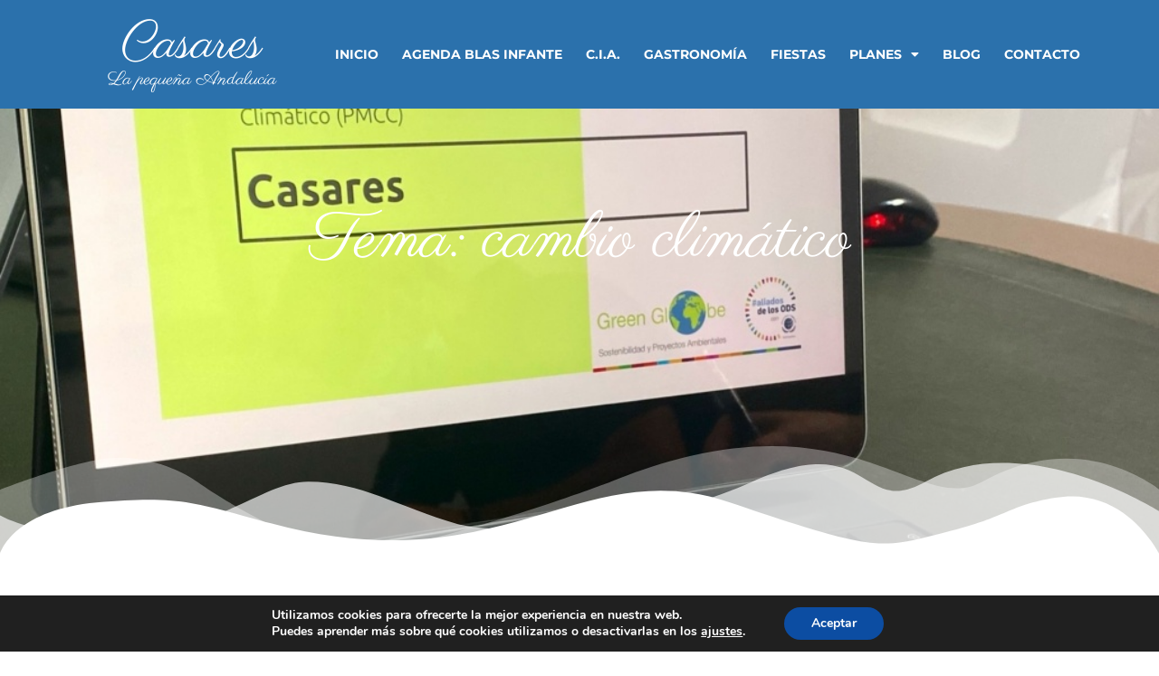

--- FILE ---
content_type: text/html; charset=UTF-8
request_url: https://venteacasares.es/etiquetas/cambio-climatico/
body_size: 14852
content:
<!doctype html>
<html lang="es">
<head>
	<meta charset="UTF-8">
	<meta name="viewport" content="width=device-width, initial-scale=1">
	<link rel="profile" href="https://gmpg.org/xfn/11">
	<meta name='robots' content='index, follow, max-image-preview:large, max-snippet:-1, max-video-preview:-1' />

	<!-- This site is optimized with the Yoast SEO plugin v22.7 - https://yoast.com/wordpress/plugins/seo/ -->
	<title>cambio climático archivos - Casares</title>
	<link rel="canonical" href="https://venteacasares.es/etiquetas/cambio-climatico/" />
	<meta property="og:locale" content="es_ES" />
	<meta property="og:type" content="article" />
	<meta property="og:title" content="cambio climático archivos - Casares" />
	<meta property="og:url" content="https://venteacasares.es/etiquetas/cambio-climatico/" />
	<meta property="og:site_name" content="Casares" />
	<meta name="twitter:card" content="summary_large_image" />
	<script type="application/ld+json" class="yoast-schema-graph">{"@context":"https://schema.org","@graph":[{"@type":"CollectionPage","@id":"https://venteacasares.es/etiquetas/cambio-climatico/","url":"https://venteacasares.es/etiquetas/cambio-climatico/","name":"cambio climático archivos - Casares","isPartOf":{"@id":"https://venteacasares.es/#website"},"primaryImageOfPage":{"@id":"https://venteacasares.es/etiquetas/cambio-climatico/#primaryimage"},"image":{"@id":"https://venteacasares.es/etiquetas/cambio-climatico/#primaryimage"},"thumbnailUrl":"https://venteacasares.es/wp-content/uploads/2021/09/casares_noticia.jpg","breadcrumb":{"@id":"https://venteacasares.es/etiquetas/cambio-climatico/#breadcrumb"},"inLanguage":"es"},{"@type":"ImageObject","inLanguage":"es","@id":"https://venteacasares.es/etiquetas/cambio-climatico/#primaryimage","url":"https://venteacasares.es/wp-content/uploads/2021/09/casares_noticia.jpg","contentUrl":"https://venteacasares.es/wp-content/uploads/2021/09/casares_noticia.jpg","width":1030,"height":1030},{"@type":"BreadcrumbList","@id":"https://venteacasares.es/etiquetas/cambio-climatico/#breadcrumb","itemListElement":[{"@type":"ListItem","position":1,"name":"Inicio","item":"https://venteacasares.es/"},{"@type":"ListItem","position":2,"name":"cambio climático"}]},{"@type":"WebSite","@id":"https://venteacasares.es/#website","url":"https://venteacasares.es/","name":"Casares","description":"La pequeña Andalucía","potentialAction":[{"@type":"SearchAction","target":{"@type":"EntryPoint","urlTemplate":"https://venteacasares.es/?s={search_term_string}"},"query-input":"required name=search_term_string"}],"inLanguage":"es"}]}</script>
	<!-- / Yoast SEO plugin. -->


<link rel="alternate" type="application/rss+xml" title="Casares &raquo; Feed" href="https://venteacasares.es/feed/" />
<link rel="alternate" type="application/rss+xml" title="Casares &raquo; Feed de los comentarios" href="https://venteacasares.es/comments/feed/" />
<link rel="alternate" type="application/rss+xml" title="Casares &raquo; Etiqueta cambio climático del feed" href="https://venteacasares.es/etiquetas/cambio-climatico/feed/" />
<style id='wp-img-auto-sizes-contain-inline-css'>
img:is([sizes=auto i],[sizes^="auto," i]){contain-intrinsic-size:3000px 1500px}
/*# sourceURL=wp-img-auto-sizes-contain-inline-css */
</style>
<style id='classic-theme-styles-inline-css'>
/*! This file is auto-generated */
.wp-block-button__link{color:#fff;background-color:#32373c;border-radius:9999px;box-shadow:none;text-decoration:none;padding:calc(.667em + 2px) calc(1.333em + 2px);font-size:1.125em}.wp-block-file__button{background:#32373c;color:#fff;text-decoration:none}
/*# sourceURL=/wp-includes/css/classic-themes.min.css */
</style>
<style id='global-styles-inline-css'>
:root{--wp--preset--aspect-ratio--square: 1;--wp--preset--aspect-ratio--4-3: 4/3;--wp--preset--aspect-ratio--3-4: 3/4;--wp--preset--aspect-ratio--3-2: 3/2;--wp--preset--aspect-ratio--2-3: 2/3;--wp--preset--aspect-ratio--16-9: 16/9;--wp--preset--aspect-ratio--9-16: 9/16;--wp--preset--color--black: #000000;--wp--preset--color--cyan-bluish-gray: #abb8c3;--wp--preset--color--white: #ffffff;--wp--preset--color--pale-pink: #f78da7;--wp--preset--color--vivid-red: #cf2e2e;--wp--preset--color--luminous-vivid-orange: #ff6900;--wp--preset--color--luminous-vivid-amber: #fcb900;--wp--preset--color--light-green-cyan: #7bdcb5;--wp--preset--color--vivid-green-cyan: #00d084;--wp--preset--color--pale-cyan-blue: #8ed1fc;--wp--preset--color--vivid-cyan-blue: #0693e3;--wp--preset--color--vivid-purple: #9b51e0;--wp--preset--gradient--vivid-cyan-blue-to-vivid-purple: linear-gradient(135deg,rgb(6,147,227) 0%,rgb(155,81,224) 100%);--wp--preset--gradient--light-green-cyan-to-vivid-green-cyan: linear-gradient(135deg,rgb(122,220,180) 0%,rgb(0,208,130) 100%);--wp--preset--gradient--luminous-vivid-amber-to-luminous-vivid-orange: linear-gradient(135deg,rgb(252,185,0) 0%,rgb(255,105,0) 100%);--wp--preset--gradient--luminous-vivid-orange-to-vivid-red: linear-gradient(135deg,rgb(255,105,0) 0%,rgb(207,46,46) 100%);--wp--preset--gradient--very-light-gray-to-cyan-bluish-gray: linear-gradient(135deg,rgb(238,238,238) 0%,rgb(169,184,195) 100%);--wp--preset--gradient--cool-to-warm-spectrum: linear-gradient(135deg,rgb(74,234,220) 0%,rgb(151,120,209) 20%,rgb(207,42,186) 40%,rgb(238,44,130) 60%,rgb(251,105,98) 80%,rgb(254,248,76) 100%);--wp--preset--gradient--blush-light-purple: linear-gradient(135deg,rgb(255,206,236) 0%,rgb(152,150,240) 100%);--wp--preset--gradient--blush-bordeaux: linear-gradient(135deg,rgb(254,205,165) 0%,rgb(254,45,45) 50%,rgb(107,0,62) 100%);--wp--preset--gradient--luminous-dusk: linear-gradient(135deg,rgb(255,203,112) 0%,rgb(199,81,192) 50%,rgb(65,88,208) 100%);--wp--preset--gradient--pale-ocean: linear-gradient(135deg,rgb(255,245,203) 0%,rgb(182,227,212) 50%,rgb(51,167,181) 100%);--wp--preset--gradient--electric-grass: linear-gradient(135deg,rgb(202,248,128) 0%,rgb(113,206,126) 100%);--wp--preset--gradient--midnight: linear-gradient(135deg,rgb(2,3,129) 0%,rgb(40,116,252) 100%);--wp--preset--font-size--small: 13px;--wp--preset--font-size--medium: 20px;--wp--preset--font-size--large: 36px;--wp--preset--font-size--x-large: 42px;--wp--preset--spacing--20: 0.44rem;--wp--preset--spacing--30: 0.67rem;--wp--preset--spacing--40: 1rem;--wp--preset--spacing--50: 1.5rem;--wp--preset--spacing--60: 2.25rem;--wp--preset--spacing--70: 3.38rem;--wp--preset--spacing--80: 5.06rem;--wp--preset--shadow--natural: 6px 6px 9px rgba(0, 0, 0, 0.2);--wp--preset--shadow--deep: 12px 12px 50px rgba(0, 0, 0, 0.4);--wp--preset--shadow--sharp: 6px 6px 0px rgba(0, 0, 0, 0.2);--wp--preset--shadow--outlined: 6px 6px 0px -3px rgb(255, 255, 255), 6px 6px rgb(0, 0, 0);--wp--preset--shadow--crisp: 6px 6px 0px rgb(0, 0, 0);}:where(.is-layout-flex){gap: 0.5em;}:where(.is-layout-grid){gap: 0.5em;}body .is-layout-flex{display: flex;}.is-layout-flex{flex-wrap: wrap;align-items: center;}.is-layout-flex > :is(*, div){margin: 0;}body .is-layout-grid{display: grid;}.is-layout-grid > :is(*, div){margin: 0;}:where(.wp-block-columns.is-layout-flex){gap: 2em;}:where(.wp-block-columns.is-layout-grid){gap: 2em;}:where(.wp-block-post-template.is-layout-flex){gap: 1.25em;}:where(.wp-block-post-template.is-layout-grid){gap: 1.25em;}.has-black-color{color: var(--wp--preset--color--black) !important;}.has-cyan-bluish-gray-color{color: var(--wp--preset--color--cyan-bluish-gray) !important;}.has-white-color{color: var(--wp--preset--color--white) !important;}.has-pale-pink-color{color: var(--wp--preset--color--pale-pink) !important;}.has-vivid-red-color{color: var(--wp--preset--color--vivid-red) !important;}.has-luminous-vivid-orange-color{color: var(--wp--preset--color--luminous-vivid-orange) !important;}.has-luminous-vivid-amber-color{color: var(--wp--preset--color--luminous-vivid-amber) !important;}.has-light-green-cyan-color{color: var(--wp--preset--color--light-green-cyan) !important;}.has-vivid-green-cyan-color{color: var(--wp--preset--color--vivid-green-cyan) !important;}.has-pale-cyan-blue-color{color: var(--wp--preset--color--pale-cyan-blue) !important;}.has-vivid-cyan-blue-color{color: var(--wp--preset--color--vivid-cyan-blue) !important;}.has-vivid-purple-color{color: var(--wp--preset--color--vivid-purple) !important;}.has-black-background-color{background-color: var(--wp--preset--color--black) !important;}.has-cyan-bluish-gray-background-color{background-color: var(--wp--preset--color--cyan-bluish-gray) !important;}.has-white-background-color{background-color: var(--wp--preset--color--white) !important;}.has-pale-pink-background-color{background-color: var(--wp--preset--color--pale-pink) !important;}.has-vivid-red-background-color{background-color: var(--wp--preset--color--vivid-red) !important;}.has-luminous-vivid-orange-background-color{background-color: var(--wp--preset--color--luminous-vivid-orange) !important;}.has-luminous-vivid-amber-background-color{background-color: var(--wp--preset--color--luminous-vivid-amber) !important;}.has-light-green-cyan-background-color{background-color: var(--wp--preset--color--light-green-cyan) !important;}.has-vivid-green-cyan-background-color{background-color: var(--wp--preset--color--vivid-green-cyan) !important;}.has-pale-cyan-blue-background-color{background-color: var(--wp--preset--color--pale-cyan-blue) !important;}.has-vivid-cyan-blue-background-color{background-color: var(--wp--preset--color--vivid-cyan-blue) !important;}.has-vivid-purple-background-color{background-color: var(--wp--preset--color--vivid-purple) !important;}.has-black-border-color{border-color: var(--wp--preset--color--black) !important;}.has-cyan-bluish-gray-border-color{border-color: var(--wp--preset--color--cyan-bluish-gray) !important;}.has-white-border-color{border-color: var(--wp--preset--color--white) !important;}.has-pale-pink-border-color{border-color: var(--wp--preset--color--pale-pink) !important;}.has-vivid-red-border-color{border-color: var(--wp--preset--color--vivid-red) !important;}.has-luminous-vivid-orange-border-color{border-color: var(--wp--preset--color--luminous-vivid-orange) !important;}.has-luminous-vivid-amber-border-color{border-color: var(--wp--preset--color--luminous-vivid-amber) !important;}.has-light-green-cyan-border-color{border-color: var(--wp--preset--color--light-green-cyan) !important;}.has-vivid-green-cyan-border-color{border-color: var(--wp--preset--color--vivid-green-cyan) !important;}.has-pale-cyan-blue-border-color{border-color: var(--wp--preset--color--pale-cyan-blue) !important;}.has-vivid-cyan-blue-border-color{border-color: var(--wp--preset--color--vivid-cyan-blue) !important;}.has-vivid-purple-border-color{border-color: var(--wp--preset--color--vivid-purple) !important;}.has-vivid-cyan-blue-to-vivid-purple-gradient-background{background: var(--wp--preset--gradient--vivid-cyan-blue-to-vivid-purple) !important;}.has-light-green-cyan-to-vivid-green-cyan-gradient-background{background: var(--wp--preset--gradient--light-green-cyan-to-vivid-green-cyan) !important;}.has-luminous-vivid-amber-to-luminous-vivid-orange-gradient-background{background: var(--wp--preset--gradient--luminous-vivid-amber-to-luminous-vivid-orange) !important;}.has-luminous-vivid-orange-to-vivid-red-gradient-background{background: var(--wp--preset--gradient--luminous-vivid-orange-to-vivid-red) !important;}.has-very-light-gray-to-cyan-bluish-gray-gradient-background{background: var(--wp--preset--gradient--very-light-gray-to-cyan-bluish-gray) !important;}.has-cool-to-warm-spectrum-gradient-background{background: var(--wp--preset--gradient--cool-to-warm-spectrum) !important;}.has-blush-light-purple-gradient-background{background: var(--wp--preset--gradient--blush-light-purple) !important;}.has-blush-bordeaux-gradient-background{background: var(--wp--preset--gradient--blush-bordeaux) !important;}.has-luminous-dusk-gradient-background{background: var(--wp--preset--gradient--luminous-dusk) !important;}.has-pale-ocean-gradient-background{background: var(--wp--preset--gradient--pale-ocean) !important;}.has-electric-grass-gradient-background{background: var(--wp--preset--gradient--electric-grass) !important;}.has-midnight-gradient-background{background: var(--wp--preset--gradient--midnight) !important;}.has-small-font-size{font-size: var(--wp--preset--font-size--small) !important;}.has-medium-font-size{font-size: var(--wp--preset--font-size--medium) !important;}.has-large-font-size{font-size: var(--wp--preset--font-size--large) !important;}.has-x-large-font-size{font-size: var(--wp--preset--font-size--x-large) !important;}
:where(.wp-block-post-template.is-layout-flex){gap: 1.25em;}:where(.wp-block-post-template.is-layout-grid){gap: 1.25em;}
:where(.wp-block-term-template.is-layout-flex){gap: 1.25em;}:where(.wp-block-term-template.is-layout-grid){gap: 1.25em;}
:where(.wp-block-columns.is-layout-flex){gap: 2em;}:where(.wp-block-columns.is-layout-grid){gap: 2em;}
:root :where(.wp-block-pullquote){font-size: 1.5em;line-height: 1.6;}
/*# sourceURL=global-styles-inline-css */
</style>
<link rel='stylesheet' id='wpo_min-header-0-css' href='https://venteacasares.es/wp-content/cache/wpo-minify/1765838079/assets/wpo-minify-header-37f11950.min.css' media='all' />
<script id="wpo_min-header-0-js-extra">
var sgr = {"sgr_site_key":""};
var mecdata = {"day":"d\u00eda","days":"d\u00edas","hour":"hora","hours":"horas","minute":"minuto","minutes":"minutos","second":"segundo","seconds":"segundos","elementor_edit_mode":"no","recapcha_key":"","ajax_url":"https://venteacasares.es/wp-admin/admin-ajax.php","fes_nonce":"772d01b339","current_year":"2026","current_month":"01","datepicker_format":"dd-mm-yy&d-m-Y"};
var mecdata = {"day":"d\u00eda","days":"d\u00edas","hour":"hora","hours":"horas","minute":"minuto","minutes":"minutos","second":"segundo","seconds":"segundos","elementor_edit_mode":"no","recapcha_key":"","ajax_url":"https://venteacasares.es/wp-admin/admin-ajax.php","fes_nonce":"772d01b339","current_year":"2026","current_month":"01","datepicker_format":"dd-mm-yy&d-m-Y"};
//# sourceURL=wpo_min-header-0-js-extra
</script>
<script src="https://venteacasares.es/wp-content/cache/wpo-minify/1765838079/assets/wpo-minify-header-a0093c8a.min.js" id="wpo_min-header-0-js"></script>
<link rel="https://api.w.org/" href="https://venteacasares.es/wp-json/" /><link rel="alternate" title="JSON" type="application/json" href="https://venteacasares.es/wp-json/wp/v2/tags/13" /><link rel="EditURI" type="application/rsd+xml" title="RSD" href="https://venteacasares.es/xmlrpc.php?rsd" />
<meta name="generator" content="WordPress 6.9" />
<meta name="generator" content="Elementor 3.33.4; features: additional_custom_breakpoints; settings: css_print_method-external, google_font-enabled, font_display-auto">
<!-- Global site tag (gtag.js) - Google Analytics -->
<script async src="https://www.googletagmanager.com/gtag/js?id=G-R5E85ZWTP8"></script>
<script>
  window.dataLayer = window.dataLayer || [];
function gtag(){dataLayer.push(arguments);}
  gtag('js', new Date());

  gtag('config', 'G-R5E85ZWTP8');
</script>
			<style>
				.e-con.e-parent:nth-of-type(n+4):not(.e-lazyloaded):not(.e-no-lazyload),
				.e-con.e-parent:nth-of-type(n+4):not(.e-lazyloaded):not(.e-no-lazyload) * {
					background-image: none !important;
				}
				@media screen and (max-height: 1024px) {
					.e-con.e-parent:nth-of-type(n+3):not(.e-lazyloaded):not(.e-no-lazyload),
					.e-con.e-parent:nth-of-type(n+3):not(.e-lazyloaded):not(.e-no-lazyload) * {
						background-image: none !important;
					}
				}
				@media screen and (max-height: 640px) {
					.e-con.e-parent:nth-of-type(n+2):not(.e-lazyloaded):not(.e-no-lazyload),
					.e-con.e-parent:nth-of-type(n+2):not(.e-lazyloaded):not(.e-no-lazyload) * {
						background-image: none !important;
					}
				}
			</style>
			<link rel="icon" href="https://venteacasares.es/wp-content/uploads/2021/09/C-150x150.png" sizes="32x32" />
<link rel="icon" href="https://venteacasares.es/wp-content/uploads/2021/09/C-300x300.png" sizes="192x192" />
<link rel="apple-touch-icon" href="https://venteacasares.es/wp-content/uploads/2021/09/C-300x300.png" />
<meta name="msapplication-TileImage" content="https://venteacasares.es/wp-content/uploads/2021/09/C-300x300.png" />
<style type="text/css">.mec-wrap, .mec-wrap div:not([class^="elementor-"]), .lity-container, .mec-wrap h1, .mec-wrap h2, .mec-wrap h3, .mec-wrap h4, .mec-wrap h5, .mec-wrap h6, .entry-content .mec-wrap h1, .entry-content .mec-wrap h2, .entry-content .mec-wrap h3, .entry-content .mec-wrap h4, .entry-content .mec-wrap h5, .entry-content .mec-wrap h6, .mec-wrap .mec-totalcal-box input[type="submit"], .mec-wrap .mec-totalcal-box .mec-totalcal-view span, .mec-agenda-event-title a, .lity-content .mec-events-meta-group-booking select, .lity-content .mec-book-ticket-variation h5, .lity-content .mec-events-meta-group-booking input[type="number"], .lity-content .mec-events-meta-group-booking input[type="text"], .lity-content .mec-events-meta-group-booking input[type="email"],.mec-organizer-item a, .mec-single-event .mec-events-meta-group-booking ul.mec-book-tickets-container li.mec-book-ticket-container label { font-family: "Montserrat", -apple-system, BlinkMacSystemFont, "Segoe UI", Roboto, sans-serif;}.mec-event-content p, .mec-search-bar-result .mec-event-detail{ font-family: Roboto, sans-serif;} .mec-wrap .mec-totalcal-box input, .mec-wrap .mec-totalcal-box select, .mec-checkboxes-search .mec-searchbar-category-wrap, .mec-wrap .mec-totalcal-box .mec-totalcal-view span { font-family: "Roboto", Helvetica, Arial, sans-serif; }.mec-event-grid-modern .event-grid-modern-head .mec-event-day, .mec-event-list-minimal .mec-time-details, .mec-event-list-minimal .mec-event-detail, .mec-event-list-modern .mec-event-detail, .mec-event-grid-minimal .mec-time-details, .mec-event-grid-minimal .mec-event-detail, .mec-event-grid-simple .mec-event-detail, .mec-event-cover-modern .mec-event-place, .mec-event-cover-clean .mec-event-place, .mec-calendar .mec-event-article .mec-localtime-details div, .mec-calendar .mec-event-article .mec-event-detail, .mec-calendar.mec-calendar-daily .mec-calendar-d-top h2, .mec-calendar.mec-calendar-daily .mec-calendar-d-top h3, .mec-toggle-item-col .mec-event-day, .mec-weather-summary-temp { font-family: "Roboto", sans-serif; } .mec-fes-form, .mec-fes-list, .mec-fes-form input, .mec-event-date .mec-tooltip .box, .mec-event-status .mec-tooltip .box, .ui-datepicker.ui-widget, .mec-fes-form button[type="submit"].mec-fes-sub-button, .mec-wrap .mec-timeline-events-container p, .mec-wrap .mec-timeline-events-container h4, .mec-wrap .mec-timeline-events-container div, .mec-wrap .mec-timeline-events-container a, .mec-wrap .mec-timeline-events-container span { font-family: -apple-system, BlinkMacSystemFont, "Segoe UI", Roboto, sans-serif !important; }.mec-event-grid-minimal .mec-modal-booking-button:hover, .mec-events-timeline-wrap .mec-organizer-item a, .mec-events-timeline-wrap .mec-organizer-item:after, .mec-events-timeline-wrap .mec-shortcode-organizers i, .mec-timeline-event .mec-modal-booking-button, .mec-wrap .mec-map-lightbox-wp.mec-event-list-classic .mec-event-date, .mec-timetable-t2-col .mec-modal-booking-button:hover, .mec-event-container-classic .mec-modal-booking-button:hover, .mec-calendar-events-side .mec-modal-booking-button:hover, .mec-event-grid-yearly  .mec-modal-booking-button, .mec-events-agenda .mec-modal-booking-button, .mec-event-grid-simple .mec-modal-booking-button, .mec-event-list-minimal  .mec-modal-booking-button:hover, .mec-timeline-month-divider,  .mec-wrap.colorskin-custom .mec-totalcal-box .mec-totalcal-view span:hover,.mec-wrap.colorskin-custom .mec-calendar.mec-event-calendar-classic .mec-selected-day,.mec-wrap.colorskin-custom .mec-color, .mec-wrap.colorskin-custom .mec-event-sharing-wrap .mec-event-sharing > li:hover a, .mec-wrap.colorskin-custom .mec-color-hover:hover, .mec-wrap.colorskin-custom .mec-color-before *:before ,.mec-wrap.colorskin-custom .mec-widget .mec-event-grid-classic.owl-carousel .owl-nav i,.mec-wrap.colorskin-custom .mec-event-list-classic a.magicmore:hover,.mec-wrap.colorskin-custom .mec-event-grid-simple:hover .mec-event-title,.mec-wrap.colorskin-custom .mec-single-event .mec-event-meta dd.mec-events-event-categories:before,.mec-wrap.colorskin-custom .mec-single-event-date:before,.mec-wrap.colorskin-custom .mec-single-event-time:before,.mec-wrap.colorskin-custom .mec-events-meta-group.mec-events-meta-group-venue:before,.mec-wrap.colorskin-custom .mec-calendar .mec-calendar-side .mec-previous-month i,.mec-wrap.colorskin-custom .mec-calendar .mec-calendar-side .mec-next-month:hover,.mec-wrap.colorskin-custom .mec-calendar .mec-calendar-side .mec-previous-month:hover,.mec-wrap.colorskin-custom .mec-calendar .mec-calendar-side .mec-next-month:hover,.mec-wrap.colorskin-custom .mec-calendar.mec-event-calendar-classic dt.mec-selected-day:hover,.mec-wrap.colorskin-custom .mec-infowindow-wp h5 a:hover, .colorskin-custom .mec-events-meta-group-countdown .mec-end-counts h3,.mec-calendar .mec-calendar-side .mec-next-month i,.mec-wrap .mec-totalcal-box i,.mec-calendar .mec-event-article .mec-event-title a:hover,.mec-attendees-list-details .mec-attendee-profile-link a:hover,.mec-wrap.colorskin-custom .mec-next-event-details li i, .mec-next-event-details i:before, .mec-marker-infowindow-wp .mec-marker-infowindow-count, .mec-next-event-details a,.mec-wrap.colorskin-custom .mec-events-masonry-cats a.mec-masonry-cat-selected,.lity .mec-color,.lity .mec-color-before :before,.lity .mec-color-hover:hover,.lity .mec-wrap .mec-color,.lity .mec-wrap .mec-color-before :before,.lity .mec-wrap .mec-color-hover:hover,.leaflet-popup-content .mec-color,.leaflet-popup-content .mec-color-before :before,.leaflet-popup-content .mec-color-hover:hover,.leaflet-popup-content .mec-wrap .mec-color,.leaflet-popup-content .mec-wrap .mec-color-before :before,.leaflet-popup-content .mec-wrap .mec-color-hover:hover, .mec-calendar.mec-calendar-daily .mec-calendar-d-table .mec-daily-view-day.mec-daily-view-day-active.mec-color, .mec-map-boxshow div .mec-map-view-event-detail.mec-event-detail i,.mec-map-boxshow div .mec-map-view-event-detail.mec-event-detail:hover,.mec-map-boxshow .mec-color,.mec-map-boxshow .mec-color-before :before,.mec-map-boxshow .mec-color-hover:hover,.mec-map-boxshow .mec-wrap .mec-color,.mec-map-boxshow .mec-wrap .mec-color-before :before,.mec-map-boxshow .mec-wrap .mec-color-hover:hover, .mec-choosen-time-message, .mec-booking-calendar-month-navigation .mec-next-month:hover, .mec-booking-calendar-month-navigation .mec-previous-month:hover, .mec-yearly-view-wrap .mec-agenda-event-title a:hover, .mec-yearly-view-wrap .mec-yearly-title-sec .mec-next-year i, .mec-yearly-view-wrap .mec-yearly-title-sec .mec-previous-year i, .mec-yearly-view-wrap .mec-yearly-title-sec .mec-next-year:hover, .mec-yearly-view-wrap .mec-yearly-title-sec .mec-previous-year:hover, .mec-av-spot .mec-av-spot-head .mec-av-spot-box span, .mec-wrap.colorskin-custom .mec-calendar .mec-calendar-side .mec-previous-month:hover .mec-load-month-link, .mec-wrap.colorskin-custom .mec-calendar .mec-calendar-side .mec-next-month:hover .mec-load-month-link, .mec-yearly-view-wrap .mec-yearly-title-sec .mec-previous-year:hover .mec-load-month-link, .mec-yearly-view-wrap .mec-yearly-title-sec .mec-next-year:hover .mec-load-month-link, .mec-skin-list-events-container .mec-data-fields-tooltip .mec-data-fields-tooltip-box ul .mec-event-data-field-item a, .mec-booking-shortcode .mec-event-ticket-name, .mec-booking-shortcode .mec-event-ticket-price, .mec-booking-shortcode .mec-ticket-variation-name, .mec-booking-shortcode .mec-ticket-variation-price, .mec-booking-shortcode label, .mec-booking-shortcode .nice-select, .mec-booking-shortcode input, .mec-booking-shortcode span.mec-book-price-detail-description, .mec-booking-shortcode .mec-ticket-name, .mec-booking-shortcode label.wn-checkbox-label, .mec-wrap.mec-cart table tr td a {color: #0093d0}.mec-skin-carousel-container .mec-event-footer-carousel-type3 .mec-modal-booking-button:hover, .mec-wrap.colorskin-custom .mec-event-sharing .mec-event-share:hover .event-sharing-icon,.mec-wrap.colorskin-custom .mec-event-grid-clean .mec-event-date,.mec-wrap.colorskin-custom .mec-event-list-modern .mec-event-sharing > li:hover a i,.mec-wrap.colorskin-custom .mec-event-list-modern .mec-event-sharing .mec-event-share:hover .mec-event-sharing-icon,.mec-wrap.colorskin-custom .mec-event-list-modern .mec-event-sharing li:hover a i,.mec-wrap.colorskin-custom .mec-calendar:not(.mec-event-calendar-classic) .mec-selected-day,.mec-wrap.colorskin-custom .mec-calendar .mec-selected-day:hover,.mec-wrap.colorskin-custom .mec-calendar .mec-calendar-row  dt.mec-has-event:hover,.mec-wrap.colorskin-custom .mec-calendar .mec-has-event:after, .mec-wrap.colorskin-custom .mec-bg-color, .mec-wrap.colorskin-custom .mec-bg-color-hover:hover, .colorskin-custom .mec-event-sharing-wrap:hover > li, .mec-wrap.colorskin-custom .mec-totalcal-box .mec-totalcal-view span.mec-totalcalview-selected,.mec-wrap .flip-clock-wrapper ul li a div div.inn,.mec-wrap .mec-totalcal-box .mec-totalcal-view span.mec-totalcalview-selected,.event-carousel-type1-head .mec-event-date-carousel,.mec-event-countdown-style3 .mec-event-date,#wrap .mec-wrap article.mec-event-countdown-style1,.mec-event-countdown-style1 .mec-event-countdown-part3 a.mec-event-button,.mec-wrap .mec-event-countdown-style2,.mec-map-get-direction-btn-cnt input[type="submit"],.mec-booking button,span.mec-marker-wrap,.mec-wrap.colorskin-custom .mec-timeline-events-container .mec-timeline-event-date:before, .mec-has-event-for-booking.mec-active .mec-calendar-novel-selected-day, .mec-booking-tooltip.multiple-time .mec-booking-calendar-date.mec-active, .mec-booking-tooltip.multiple-time .mec-booking-calendar-date:hover, .mec-ongoing-normal-label, .mec-calendar .mec-has-event:after, .mec-event-list-modern .mec-event-sharing li:hover .telegram{background-color: #0093d0;}.mec-booking-tooltip.multiple-time .mec-booking-calendar-date:hover, .mec-calendar-day.mec-active .mec-booking-tooltip.multiple-time .mec-booking-calendar-date.mec-active{ background-color: #0093d0;}.mec-skin-carousel-container .mec-event-footer-carousel-type3 .mec-modal-booking-button:hover, .mec-timeline-month-divider, .mec-wrap.colorskin-custom .mec-single-event .mec-speakers-details ul li .mec-speaker-avatar a:hover img,.mec-wrap.colorskin-custom .mec-event-list-modern .mec-event-sharing > li:hover a i,.mec-wrap.colorskin-custom .mec-event-list-modern .mec-event-sharing .mec-event-share:hover .mec-event-sharing-icon,.mec-wrap.colorskin-custom .mec-event-list-standard .mec-month-divider span:before,.mec-wrap.colorskin-custom .mec-single-event .mec-social-single:before,.mec-wrap.colorskin-custom .mec-single-event .mec-frontbox-title:before,.mec-wrap.colorskin-custom .mec-calendar .mec-calendar-events-side .mec-table-side-day, .mec-wrap.colorskin-custom .mec-border-color, .mec-wrap.colorskin-custom .mec-border-color-hover:hover, .colorskin-custom .mec-single-event .mec-frontbox-title:before, .colorskin-custom .mec-single-event .mec-wrap-checkout h4:before, .colorskin-custom .mec-single-event .mec-events-meta-group-booking form > h4:before, .mec-wrap.colorskin-custom .mec-totalcal-box .mec-totalcal-view span.mec-totalcalview-selected,.mec-wrap .mec-totalcal-box .mec-totalcal-view span.mec-totalcalview-selected,.event-carousel-type1-head .mec-event-date-carousel:after,.mec-wrap.colorskin-custom .mec-events-masonry-cats a.mec-masonry-cat-selected, .mec-marker-infowindow-wp .mec-marker-infowindow-count, .mec-wrap.colorskin-custom .mec-events-masonry-cats a:hover, .mec-has-event-for-booking .mec-calendar-novel-selected-day, .mec-booking-tooltip.multiple-time .mec-booking-calendar-date.mec-active, .mec-booking-tooltip.multiple-time .mec-booking-calendar-date:hover, .mec-virtual-event-history h3:before, .mec-booking-tooltip.multiple-time .mec-booking-calendar-date:hover, .mec-calendar-day.mec-active .mec-booking-tooltip.multiple-time .mec-booking-calendar-date.mec-active, .mec-rsvp-form-box form > h4:before, .mec-wrap .mec-box-title::before, .mec-box-title::before  {border-color: #0093d0;}.mec-wrap.colorskin-custom .mec-event-countdown-style3 .mec-event-date:after,.mec-wrap.colorskin-custom .mec-month-divider span:before, .mec-calendar.mec-event-container-simple dl dt.mec-selected-day, .mec-calendar.mec-event-container-simple dl dt.mec-selected-day:hover{border-bottom-color:#0093d0;}.mec-wrap.colorskin-custom  article.mec-event-countdown-style1 .mec-event-countdown-part2:after{border-color: transparent transparent transparent #0093d0;}.mec-wrap.colorskin-custom .mec-box-shadow-color { box-shadow: 0 4px 22px -7px #0093d0;}.mec-events-timeline-wrap .mec-shortcode-organizers, .mec-timeline-event .mec-modal-booking-button, .mec-events-timeline-wrap:before, .mec-wrap.colorskin-custom .mec-timeline-event-local-time, .mec-wrap.colorskin-custom .mec-timeline-event-time ,.mec-wrap.colorskin-custom .mec-timeline-event-location,.mec-choosen-time-message { background: rgba(0,147,208,.11);}.mec-wrap.colorskin-custom .mec-timeline-events-container .mec-timeline-event-date:after{ background: rgba(0,147,208,.3);}.mec-booking-shortcode button { box-shadow: 0 2px 2px rgba(0 147 208 / 27%);}.mec-booking-shortcode button.mec-book-form-back-button{ background-color: rgba(0 147 208 / 40%);}.mec-events-meta-group-booking-shortcode{ background: rgba(0,147,208,.14);}.mec-booking-shortcode label.wn-checkbox-label, .mec-booking-shortcode .nice-select,.mec-booking-shortcode input, .mec-booking-shortcode .mec-book-form-gateway-label input[type=radio]:before, .mec-booking-shortcode input[type=radio]:checked:before, .mec-booking-shortcode ul.mec-book-price-details li, .mec-booking-shortcode ul.mec-book-price-details{ border-color: rgba(0 147 208 / 27%) !important;}.mec-booking-shortcode input::-webkit-input-placeholder,.mec-booking-shortcode textarea::-webkit-input-placeholder{color: #0093d0}.mec-booking-shortcode input::-moz-placeholder,.mec-booking-shortcode textarea::-moz-placeholder{color: #0093d0}.mec-booking-shortcode input:-ms-input-placeholder,.mec-booking-shortcode textarea:-ms-input-placeholder {color: #0093d0}.mec-booking-shortcode input:-moz-placeholder,.mec-booking-shortcode textarea:-moz-placeholder {color: #0093d0}.mec-booking-shortcode label.wn-checkbox-label:after, .mec-booking-shortcode label.wn-checkbox-label:before, .mec-booking-shortcode input[type=radio]:checked:after{background-color: #0093d0}</style></head>
<body data-rsssl=1 class="archive tag tag-cambio-climatico tag-13 wp-theme-hello-elementor wp-child-theme-helloelementorchildtheme elementor-default elementor-template-full-width elementor-kit-57 elementor-page-299">


<a class="skip-link screen-reader-text" href="#content">Ir al contenido</a>

		<div data-elementor-type="header" data-elementor-id="7" class="elementor elementor-7 elementor-location-header" data-elementor-post-type="elementor_library">
					<section class="elementor-section elementor-top-section elementor-element elementor-element-b845273 elementor-section-boxed elementor-section-height-default elementor-section-height-default" data-id="b845273" data-element_type="section" data-settings="{&quot;background_background&quot;:&quot;classic&quot;}">
						<div class="elementor-container elementor-column-gap-default">
					<div class="elementor-column elementor-col-33 elementor-top-column elementor-element elementor-element-c8ecfd3" data-id="c8ecfd3" data-element_type="column">
			<div class="elementor-widget-wrap elementor-element-populated">
						<div class="elementor-element elementor-element-bd6eea6 cs_none elementor-widget elementor-widget-theme-site-title elementor-widget-heading" data-id="bd6eea6" data-element_type="widget" data-widget_type="theme-site-title.default">
				<div class="elementor-widget-container">
					<h2 class="elementor-heading-title elementor-size-default"><a href="https://venteacasares.es">Casares</a></h2>				</div>
				</div>
				<div class="elementor-element elementor-element-20d36d8 cs_none elementor-widget elementor-widget-heading" data-id="20d36d8" data-element_type="widget" data-widget_type="heading.default">
				<div class="elementor-widget-container">
					<h2 class="elementor-heading-title elementor-size-default"><a href="https://venteacasares.es">La pequeña Andalucía</a></h2>				</div>
				</div>
					</div>
		</div>
				<div class="elementor-column elementor-col-66 elementor-top-column elementor-element elementor-element-711d42f" data-id="711d42f" data-element_type="column">
			<div class="elementor-widget-wrap elementor-element-populated">
						<div class="elementor-element elementor-element-9afbac5 elementor-nav-menu__align-end elementor-nav-menu--dropdown-tablet elementor-nav-menu__text-align-aside elementor-nav-menu--toggle elementor-nav-menu--burger elementor-widget elementor-widget-nav-menu" data-id="9afbac5" data-element_type="widget" data-settings="{&quot;layout&quot;:&quot;horizontal&quot;,&quot;submenu_icon&quot;:{&quot;value&quot;:&quot;&lt;i class=\&quot;fas fa-caret-down\&quot;&gt;&lt;\/i&gt;&quot;,&quot;library&quot;:&quot;fa-solid&quot;},&quot;toggle&quot;:&quot;burger&quot;}" data-widget_type="nav-menu.default">
				<div class="elementor-widget-container">
								<nav class="elementor-nav-menu--main elementor-nav-menu__container elementor-nav-menu--layout-horizontal e--pointer-background e--animation-sweep-up">
				<ul id="menu-1-9afbac5" class="elementor-nav-menu"><li class="menu-item menu-item-type-post_type menu-item-object-page menu-item-home menu-item-549"><a href="https://venteacasares.es/" class="elementor-item">Inicio</a></li>
<li class="menu-item menu-item-type-post_type menu-item-object-page menu-item-40"><a href="https://venteacasares.es/agenda-blas-infante/" class="elementor-item">Agenda Blas Infante</a></li>
<li class="menu-item menu-item-type-post_type menu-item-object-page menu-item-39"><a href="https://venteacasares.es/cia/" class="elementor-item">C.I.A.</a></li>
<li class="menu-item menu-item-type-post_type menu-item-object-page menu-item-38"><a href="https://venteacasares.es/gastronomia/" class="elementor-item">Gastronomía</a></li>
<li class="menu-item menu-item-type-post_type menu-item-object-page menu-item-37"><a href="https://venteacasares.es/fiestas/" class="elementor-item">Fiestas</a></li>
<li class="menu-item menu-item-type-post_type menu-item-object-page menu-item-has-children menu-item-36"><a href="https://venteacasares.es/planes/" class="elementor-item">Planes</a>
<ul class="sub-menu elementor-nav-menu--dropdown">
	<li class="menu-item menu-item-type-custom menu-item-object-custom menu-item-867"><a href="/planes/#plan1" class="elementor-sub-item elementor-item-anchor">Paseito por Casares pueblo</a></li>
	<li class="menu-item menu-item-type-custom menu-item-object-custom menu-item-868"><a href="/planes/#plan2" class="elementor-sub-item elementor-item-anchor">Conoce El Secadero</a></li>
	<li class="menu-item menu-item-type-custom menu-item-object-custom menu-item-869"><a href="/planes/#plan3" class="elementor-sub-item elementor-item-anchor">De paseito por la costa</a></li>
	<li class="menu-item menu-item-type-custom menu-item-object-custom menu-item-870"><a href="/planes/#plan4" class="elementor-sub-item elementor-item-anchor">Tras la huella de los romanos</a></li>
	<li class="menu-item menu-item-type-custom menu-item-object-custom menu-item-871"><a href="/planes/#plan5" class="elementor-sub-item elementor-item-anchor">Disfruta el turismo activo</a></li>
</ul>
</li>
<li class="menu-item menu-item-type-post_type menu-item-object-page menu-item-243"><a href="https://venteacasares.es/blog/" class="elementor-item">Blog</a></li>
<li class="menu-item menu-item-type-post_type menu-item-object-page menu-item-35"><a href="https://venteacasares.es/contacto/" class="elementor-item">Contacto</a></li>
</ul>			</nav>
					<div class="elementor-menu-toggle" role="button" tabindex="0" aria-label="Alternar menú" aria-expanded="false">
			<i aria-hidden="true" role="presentation" class="elementor-menu-toggle__icon--open eicon-menu-bar"></i><i aria-hidden="true" role="presentation" class="elementor-menu-toggle__icon--close eicon-close"></i>			<span class="elementor-screen-only">Menú</span>
		</div>
					<nav class="elementor-nav-menu--dropdown elementor-nav-menu__container" aria-hidden="true">
				<ul id="menu-2-9afbac5" class="elementor-nav-menu"><li class="menu-item menu-item-type-post_type menu-item-object-page menu-item-home menu-item-549"><a href="https://venteacasares.es/" class="elementor-item" tabindex="-1">Inicio</a></li>
<li class="menu-item menu-item-type-post_type menu-item-object-page menu-item-40"><a href="https://venteacasares.es/agenda-blas-infante/" class="elementor-item" tabindex="-1">Agenda Blas Infante</a></li>
<li class="menu-item menu-item-type-post_type menu-item-object-page menu-item-39"><a href="https://venteacasares.es/cia/" class="elementor-item" tabindex="-1">C.I.A.</a></li>
<li class="menu-item menu-item-type-post_type menu-item-object-page menu-item-38"><a href="https://venteacasares.es/gastronomia/" class="elementor-item" tabindex="-1">Gastronomía</a></li>
<li class="menu-item menu-item-type-post_type menu-item-object-page menu-item-37"><a href="https://venteacasares.es/fiestas/" class="elementor-item" tabindex="-1">Fiestas</a></li>
<li class="menu-item menu-item-type-post_type menu-item-object-page menu-item-has-children menu-item-36"><a href="https://venteacasares.es/planes/" class="elementor-item" tabindex="-1">Planes</a>
<ul class="sub-menu elementor-nav-menu--dropdown">
	<li class="menu-item menu-item-type-custom menu-item-object-custom menu-item-867"><a href="/planes/#plan1" class="elementor-sub-item elementor-item-anchor" tabindex="-1">Paseito por Casares pueblo</a></li>
	<li class="menu-item menu-item-type-custom menu-item-object-custom menu-item-868"><a href="/planes/#plan2" class="elementor-sub-item elementor-item-anchor" tabindex="-1">Conoce El Secadero</a></li>
	<li class="menu-item menu-item-type-custom menu-item-object-custom menu-item-869"><a href="/planes/#plan3" class="elementor-sub-item elementor-item-anchor" tabindex="-1">De paseito por la costa</a></li>
	<li class="menu-item menu-item-type-custom menu-item-object-custom menu-item-870"><a href="/planes/#plan4" class="elementor-sub-item elementor-item-anchor" tabindex="-1">Tras la huella de los romanos</a></li>
	<li class="menu-item menu-item-type-custom menu-item-object-custom menu-item-871"><a href="/planes/#plan5" class="elementor-sub-item elementor-item-anchor" tabindex="-1">Disfruta el turismo activo</a></li>
</ul>
</li>
<li class="menu-item menu-item-type-post_type menu-item-object-page menu-item-243"><a href="https://venteacasares.es/blog/" class="elementor-item" tabindex="-1">Blog</a></li>
<li class="menu-item menu-item-type-post_type menu-item-object-page menu-item-35"><a href="https://venteacasares.es/contacto/" class="elementor-item" tabindex="-1">Contacto</a></li>
</ul>			</nav>
						</div>
				</div>
					</div>
		</div>
					</div>
		</section>
				</div>
				<div data-elementor-type="archive" data-elementor-id="299" class="elementor elementor-299 elementor-location-archive" data-elementor-post-type="elementor_library">
					<section class="elementor-section elementor-top-section elementor-element elementor-element-c0b7ae7 elementor-section-full_width elementor-section-height-default elementor-section-height-default" data-id="c0b7ae7" data-element_type="section" data-settings="{&quot;background_background&quot;:&quot;classic&quot;,&quot;shape_divider_bottom&quot;:&quot;mountains&quot;}">
							<div class="elementor-background-overlay"></div>
						<div class="elementor-shape elementor-shape-bottom" aria-hidden="true" data-negative="false">
			<svg xmlns="http://www.w3.org/2000/svg" viewBox="0 0 1000 100" preserveAspectRatio="none">
	<path class="elementor-shape-fill" opacity="0.33" d="M473,67.3c-203.9,88.3-263.1-34-320.3,0C66,119.1,0,59.7,0,59.7V0h1000v59.7 c0,0-62.1,26.1-94.9,29.3c-32.8,3.3-62.8-12.3-75.8-22.1C806,49.6,745.3,8.7,694.9,4.7S492.4,59,473,67.3z"/>
	<path class="elementor-shape-fill" opacity="0.66" d="M734,67.3c-45.5,0-77.2-23.2-129.1-39.1c-28.6-8.7-150.3-10.1-254,39.1 s-91.7-34.4-149.2,0C115.7,118.3,0,39.8,0,39.8V0h1000v36.5c0,0-28.2-18.5-92.1-18.5C810.2,18.1,775.7,67.3,734,67.3z"/>
	<path class="elementor-shape-fill" d="M766.1,28.9c-200-57.5-266,65.5-395.1,19.5C242,1.8,242,5.4,184.8,20.6C128,35.8,132.3,44.9,89.9,52.5C28.6,63.7,0,0,0,0 h1000c0,0-9.9,40.9-83.6,48.1S829.6,47,766.1,28.9z"/>
</svg>		</div>
					<div class="elementor-container elementor-column-gap-default">
					<div class="elementor-column elementor-col-100 elementor-top-column elementor-element elementor-element-58087a4" data-id="58087a4" data-element_type="column">
			<div class="elementor-widget-wrap elementor-element-populated">
						<div class="elementor-element elementor-element-17c8c5c elementor-widget elementor-widget-theme-archive-title elementor-page-title elementor-widget-heading" data-id="17c8c5c" data-element_type="widget" data-widget_type="theme-archive-title.default">
				<div class="elementor-widget-container">
					<h1 class="elementor-heading-title elementor-size-default">Tema: cambio climático</h1>				</div>
				</div>
					</div>
		</div>
					</div>
		</section>
				<section class="elementor-section elementor-top-section elementor-element elementor-element-7d03968 elementor-section-boxed elementor-section-height-default elementor-section-height-default" data-id="7d03968" data-element_type="section">
						<div class="elementor-container elementor-column-gap-default">
					<div class="elementor-column elementor-col-66 elementor-top-column elementor-element elementor-element-19ab72b" data-id="19ab72b" data-element_type="column">
			<div class="elementor-widget-wrap elementor-element-populated">
						<div class="elementor-element elementor-element-4971534 elementor-grid-2 elementor-grid-tablet-2 elementor-grid-mobile-1 elementor-posts--thumbnail-top elementor-widget elementor-widget-archive-posts" data-id="4971534" data-element_type="widget" data-settings="{&quot;archive_classic_columns&quot;:&quot;2&quot;,&quot;archive_classic_columns_tablet&quot;:&quot;2&quot;,&quot;archive_classic_columns_mobile&quot;:&quot;1&quot;,&quot;archive_classic_row_gap&quot;:{&quot;unit&quot;:&quot;px&quot;,&quot;size&quot;:35,&quot;sizes&quot;:[]},&quot;archive_classic_row_gap_tablet&quot;:{&quot;unit&quot;:&quot;px&quot;,&quot;size&quot;:&quot;&quot;,&quot;sizes&quot;:[]},&quot;archive_classic_row_gap_mobile&quot;:{&quot;unit&quot;:&quot;px&quot;,&quot;size&quot;:&quot;&quot;,&quot;sizes&quot;:[]},&quot;pagination_type&quot;:&quot;numbers&quot;}" data-widget_type="archive-posts.archive_classic">
				<div class="elementor-widget-container">
							<div class="elementor-posts-container elementor-posts elementor-posts--skin-classic elementor-grid">
				<article class="elementor-post elementor-grid-item post-249 post type-post status-publish format-standard has-post-thumbnail hentry category-actualidad category-alimentacion category-cultura category-familia category-feria category-fiestas category-paisajes category-restaurantes category-rutas category-transporte category-vida-social tag-accion-por-el-clima tag-cambio-climatico tag-medio-ambiente">
				<a class="elementor-post__thumbnail__link" href="https://venteacasares.es/blog/actualidad/casares-elabora-su-plan-municipal-de-cambio-climatico/" tabindex="-1" >
			<div class="elementor-post__thumbnail"><img fetchpriority="high" width="300" height="300" src="https://venteacasares.es/wp-content/uploads/2021/09/casares_noticia-300x300.jpg" class="attachment-medium size-medium wp-image-250" alt="" /></div>
		</a>
				<div class="elementor-post__text">
				<h3 class="elementor-post__title">
			<a href="https://venteacasares.es/blog/actualidad/casares-elabora-su-plan-municipal-de-cambio-climatico/" >
				Casares elabora su plan municipal de cambio climático			</a>
		</h3>
				<div class="elementor-post__meta-data">
					<span class="elementor-post-date">
			20/09/2021		</span>
				<span class="elementor-post-avatar">
			No hay comentarios		</span>
				</div>
				<div class="elementor-post__excerpt">
			<p>A través de la consultora Green globe se están dando los primeros pasos para recabar datos locales y lograr la consecución de los objetivos marcados. Se trata de hacer un municipio más sostenible, teniendo en cuenta las emisiones de  gases con efecto invernadero, el ahorro energético y un mayor uso de energías renovables.</p>
		</div>
		
		<a class="elementor-post__read-more" href="https://venteacasares.es/blog/actualidad/casares-elabora-su-plan-municipal-de-cambio-climatico/" aria-label="Más información sobre Casares elabora su plan municipal de cambio climático" tabindex="-1" >
			Leer más »		</a>

				</div>
				</article>
				</div>
		
						</div>
				</div>
					</div>
		</div>
				<div class="elementor-column elementor-col-33 elementor-top-column elementor-element elementor-element-fdf9147" data-id="fdf9147" data-element_type="column">
			<div class="elementor-widget-wrap elementor-element-populated">
						<div class="elementor-element elementor-element-15e6e46 elementor-widget elementor-widget-shortcode" data-id="15e6e46" data-element_type="widget" data-widget_type="shortcode.default">
				<div class="elementor-widget-container">
							<div class="elementor-shortcode">		<div data-elementor-type="section" data-elementor-id="284" class="elementor elementor-284 elementor-location-archive" data-elementor-post-type="elementor_library">
					<section class="elementor-section elementor-top-section elementor-element elementor-element-6c106e8 elementor-section-boxed elementor-section-height-default elementor-section-height-default" data-id="6c106e8" data-element_type="section">
						<div class="elementor-container elementor-column-gap-default">
					<div class="elementor-column elementor-col-100 elementor-top-column elementor-element elementor-element-d321c42" data-id="d321c42" data-element_type="column">
			<div class="elementor-widget-wrap elementor-element-populated">
						<div class="elementor-element elementor-element-b150439 elementor-search-form--skin-classic elementor-search-form--button-type-icon elementor-search-form--icon-search elementor-widget elementor-widget-search-form" data-id="b150439" data-element_type="widget" data-settings="{&quot;skin&quot;:&quot;classic&quot;}" data-widget_type="search-form.default">
				<div class="elementor-widget-container">
							<search role="search">
			<form class="elementor-search-form" action="https://venteacasares.es" method="get">
												<div class="elementor-search-form__container">
					<label class="elementor-screen-only" for="elementor-search-form-b150439">Buscar</label>

					
					<input id="elementor-search-form-b150439" placeholder="BUSCAR..." class="elementor-search-form__input" type="search" name="s" value="">
					
											<button class="elementor-search-form__submit" type="submit" aria-label="Buscar">
															<i aria-hidden="true" class="fas fa-search"></i>								<span class="elementor-screen-only">Buscar</span>
													</button>
					
									</div>
			</form>
		</search>
						</div>
				</div>
				<div class="elementor-element elementor-element-d04ba16 elementor-widget elementor-widget-heading" data-id="d04ba16" data-element_type="widget" data-widget_type="heading.default">
				<div class="elementor-widget-container">
					<h2 class="elementor-heading-title elementor-size-default">CATEGORÍAS</h2>				</div>
				</div>
				<div class="elementor-element elementor-element-cdbaa91 cs_categorias elementor-widget elementor-widget-wp-widget-categories" data-id="cdbaa91" data-element_type="widget" data-widget_type="wp-widget-categories.default">
				<div class="elementor-widget-container">
					<h5>Categorías</h5>
			<ul>
					<li class="cat-item cat-item-11"><a href="https://venteacasares.es/categoria/actualidad/">Actualidad</a>
</li>
	<li class="cat-item cat-item-21"><a href="https://venteacasares.es/categoria/alimentacion/">Alimentación</a>
</li>
	<li class="cat-item cat-item-20"><a href="https://venteacasares.es/categoria/cultura/">Cultura</a>
<ul class='children'>
	<li class="cat-item cat-item-15"><a href="https://venteacasares.es/categoria/cultura/feria/">Feria</a>
</li>
	<li class="cat-item cat-item-16"><a href="https://venteacasares.es/categoria/cultura/fiestas/">Fiestas</a>
</li>
</ul>
</li>
	<li class="cat-item cat-item-18"><a href="https://venteacasares.es/categoria/familia/">Familia</a>
</li>
	<li class="cat-item cat-item-19"><a href="https://venteacasares.es/categoria/paisajes/">Paisajes</a>
</li>
	<li class="cat-item cat-item-22"><a href="https://venteacasares.es/categoria/restaurantes/">Restaurantes</a>
</li>
	<li class="cat-item cat-item-17"><a href="https://venteacasares.es/categoria/rutas/">Rutas</a>
</li>
	<li class="cat-item cat-item-24"><a href="https://venteacasares.es/categoria/transporte/">Transporte</a>
</li>
	<li class="cat-item cat-item-1"><a href="https://venteacasares.es/categoria/uncategorized/">Uncategorized</a>
</li>
	<li class="cat-item cat-item-23"><a href="https://venteacasares.es/categoria/vida-social/">Vida social</a>
</li>
			</ul>

							</div>
				</div>
				<div class="elementor-element elementor-element-82fc67c elementor-widget elementor-widget-heading" data-id="82fc67c" data-element_type="widget" data-widget_type="heading.default">
				<div class="elementor-widget-container">
					<h2 class="elementor-heading-title elementor-size-default">POSTS RECIENTES</h2>				</div>
				</div>
				<div class="elementor-element elementor-element-e745dfa elementor-grid-1 elementor-posts--thumbnail-left elementor-grid-tablet-2 elementor-grid-mobile-1 elementor-widget elementor-widget-posts" data-id="e745dfa" data-element_type="widget" data-settings="{&quot;classic_columns&quot;:&quot;1&quot;,&quot;classic_row_gap&quot;:{&quot;unit&quot;:&quot;px&quot;,&quot;size&quot;:1,&quot;sizes&quot;:[]},&quot;classic_columns_tablet&quot;:&quot;2&quot;,&quot;classic_columns_mobile&quot;:&quot;1&quot;,&quot;classic_row_gap_tablet&quot;:{&quot;unit&quot;:&quot;px&quot;,&quot;size&quot;:&quot;&quot;,&quot;sizes&quot;:[]},&quot;classic_row_gap_mobile&quot;:{&quot;unit&quot;:&quot;px&quot;,&quot;size&quot;:&quot;&quot;,&quot;sizes&quot;:[]}}" data-widget_type="posts.classic">
				<div class="elementor-widget-container">
							<div class="elementor-posts-container elementor-posts elementor-posts--skin-classic elementor-grid">
				<article class="elementor-post elementor-grid-item post-1544 post type-post status-publish format-standard has-post-thumbnail hentry category-cultura tag-blas-infante">
				<a class="elementor-post__thumbnail__link" href="https://venteacasares.es/blog/cultura/la-huella-de-blas-infante-en-casares/" tabindex="-1" >
			<div class="elementor-post__thumbnail"><img width="150" height="150" src="https://venteacasares.es/wp-content/uploads/2023/09/La-huella-de-Blas-Infante-en-Casares-150x150.jpeg" class="attachment-thumbnail size-thumbnail wp-image-1545" alt="La huella de Blas Infante en Casares" /></div>
		</a>
				<div class="elementor-post__text">
				<h3 class="elementor-post__title">
			<a href="https://venteacasares.es/blog/cultura/la-huella-de-blas-infante-en-casares/" >
				La huella de Blas Infante en Casares			</a>
		</h3>
				<div class="elementor-post__meta-data">
					<span class="elementor-post-date">
			24/10/2023		</span>
				<span class="elementor-post-avatar">
			No hay comentarios		</span>
				</div>
				</div>
				</article>
				<article class="elementor-post elementor-grid-item post-1541 post type-post status-publish format-standard has-post-thumbnail hentry category-vida-social tag-casares">
				<a class="elementor-post__thumbnail__link" href="https://venteacasares.es/blog/vida-social/el-casares-mas-slow/" tabindex="-1" >
			<div class="elementor-post__thumbnail"><img width="150" height="150" src="https://venteacasares.es/wp-content/uploads/2023/09/Desconectar-para-reconectar-en-Casares-150x150.jpeg" class="attachment-thumbnail size-thumbnail wp-image-1542" alt="Desconectar para reconectar en Casares" /></div>
		</a>
				<div class="elementor-post__text">
				<h3 class="elementor-post__title">
			<a href="https://venteacasares.es/blog/vida-social/el-casares-mas-slow/" >
				Desconectar para reconectar, el Casares más slow			</a>
		</h3>
				<div class="elementor-post__meta-data">
					<span class="elementor-post-date">
			17/10/2023		</span>
				<span class="elementor-post-avatar">
			No hay comentarios		</span>
				</div>
				</div>
				</article>
				<article class="elementor-post elementor-grid-item post-1538 post type-post status-publish format-standard has-post-thumbnail hentry category-vida-social tag-casares">
				<a class="elementor-post__thumbnail__link" href="https://venteacasares.es/blog/vida-social/un-paseo-por-los-tres-nucleos-de-casares/" tabindex="-1" >
			<div class="elementor-post__thumbnail"><img loading="lazy" width="150" height="150" src="https://venteacasares.es/wp-content/uploads/2023/09/Diseno-sin-titulo-1-150x150.png" class="attachment-thumbnail size-thumbnail wp-image-1539" alt="Un paseo por los tres núcleos de Casares" /></div>
		</a>
				<div class="elementor-post__text">
				<h3 class="elementor-post__title">
			<a href="https://venteacasares.es/blog/vida-social/un-paseo-por-los-tres-nucleos-de-casares/" >
				Un paseo por los tres núcleos de Casares			</a>
		</h3>
				<div class="elementor-post__meta-data">
					<span class="elementor-post-date">
			10/10/2023		</span>
				<span class="elementor-post-avatar">
			No hay comentarios		</span>
				</div>
				</div>
				</article>
				</div>
		
						</div>
				</div>
				<div class="elementor-element elementor-element-c3b189d elementor-widget elementor-widget-heading" data-id="c3b189d" data-element_type="widget" data-widget_type="heading.default">
				<div class="elementor-widget-container">
					<h2 class="elementor-heading-title elementor-size-default">TEMAS</h2>				</div>
				</div>
				<div class="elementor-element elementor-element-99cae3c cs_temas elementor-widget elementor-widget-wp-widget-tag_cloud" data-id="99cae3c" data-element_type="widget" data-widget_type="wp-widget-tag_cloud.default">
				<div class="elementor-widget-container">
					<h5>Etiquetas</h5><div class="tagcloud"><a href="https://venteacasares.es/etiquetas/accion-por-el-clima/" class="tag-cloud-link tag-link-12 tag-link-position-1" style="font-size: 8pt;" aria-label="acción por el clima (1 elemento)">acción por el clima</a>
<a href="https://venteacasares.es/etiquetas/blas-infante/" class="tag-cloud-link tag-link-40 tag-link-position-2" style="font-size: 18.5pt;" aria-label="Blas Infante (3 elementos)">Blas Infante</a>
<a href="https://venteacasares.es/etiquetas/cambio-climatico/" class="tag-cloud-link tag-link-13 tag-link-position-3" style="font-size: 8pt;" aria-label="cambio climático (1 elemento)">cambio climático</a>
<a href="https://venteacasares.es/etiquetas/casares/" class="tag-cloud-link tag-link-41 tag-link-position-4" style="font-size: 22pt;" aria-label="Casares (4 elementos)">Casares</a>
<a href="https://venteacasares.es/etiquetas/cripta-convento-capuchino/" class="tag-cloud-link tag-link-9 tag-link-position-5" style="font-size: 8pt;" aria-label="cripta convento capuchino (1 elemento)">cripta convento capuchino</a>
<a href="https://venteacasares.es/etiquetas/fandango-de-casares/" class="tag-cloud-link tag-link-43 tag-link-position-6" style="font-size: 8pt;" aria-label="Fandango de Casares (1 elemento)">Fandango de Casares</a>
<a href="https://venteacasares.es/etiquetas/libros-casares/" class="tag-cloud-link tag-link-42 tag-link-position-7" style="font-size: 8pt;" aria-label="Libros Casares (1 elemento)">Libros Casares</a>
<a href="https://venteacasares.es/etiquetas/medio-ambiente/" class="tag-cloud-link tag-link-14 tag-link-position-8" style="font-size: 8pt;" aria-label="medio ambiente (1 elemento)">medio ambiente</a>
<a href="https://venteacasares.es/etiquetas/moneda-romana/" class="tag-cloud-link tag-link-10 tag-link-position-9" style="font-size: 8pt;" aria-label="moneda romana (1 elemento)">moneda romana</a></div>
				</div>
				</div>
					</div>
		</div>
					</div>
		</section>
				</div>
		</div>
						</div>
				</div>
					</div>
		</div>
					</div>
		</section>
				<section class="elementor-section elementor-top-section elementor-element elementor-element-7d5bcab4 elementor-section-full_width elementor-section-height-default elementor-section-height-default" data-id="7d5bcab4" data-element_type="section" data-settings="{&quot;background_background&quot;:&quot;classic&quot;,&quot;shape_divider_top&quot;:&quot;mountains&quot;}">
					<div class="elementor-shape elementor-shape-top" aria-hidden="true" data-negative="false">
			<svg xmlns="http://www.w3.org/2000/svg" viewBox="0 0 1000 100" preserveAspectRatio="none">
	<path class="elementor-shape-fill" opacity="0.33" d="M473,67.3c-203.9,88.3-263.1-34-320.3,0C66,119.1,0,59.7,0,59.7V0h1000v59.7 c0,0-62.1,26.1-94.9,29.3c-32.8,3.3-62.8-12.3-75.8-22.1C806,49.6,745.3,8.7,694.9,4.7S492.4,59,473,67.3z"/>
	<path class="elementor-shape-fill" opacity="0.66" d="M734,67.3c-45.5,0-77.2-23.2-129.1-39.1c-28.6-8.7-150.3-10.1-254,39.1 s-91.7-34.4-149.2,0C115.7,118.3,0,39.8,0,39.8V0h1000v36.5c0,0-28.2-18.5-92.1-18.5C810.2,18.1,775.7,67.3,734,67.3z"/>
	<path class="elementor-shape-fill" d="M766.1,28.9c-200-57.5-266,65.5-395.1,19.5C242,1.8,242,5.4,184.8,20.6C128,35.8,132.3,44.9,89.9,52.5C28.6,63.7,0,0,0,0 h1000c0,0-9.9,40.9-83.6,48.1S829.6,47,766.1,28.9z"/>
</svg>		</div>
					<div class="elementor-container elementor-column-gap-default">
					<div class="elementor-column elementor-col-100 elementor-top-column elementor-element elementor-element-2d97b042" data-id="2d97b042" data-element_type="column">
			<div class="elementor-widget-wrap elementor-element-populated">
						<div class="elementor-element elementor-element-5951a255 elementor-widget elementor-widget-spacer" data-id="5951a255" data-element_type="widget" data-widget_type="spacer.default">
				<div class="elementor-widget-container">
							<div class="elementor-spacer">
			<div class="elementor-spacer-inner"></div>
		</div>
						</div>
				</div>
				<section class="elementor-section elementor-inner-section elementor-element elementor-element-75b9f1ff elementor-section-boxed elementor-section-height-default elementor-section-height-default" data-id="75b9f1ff" data-element_type="section">
						<div class="elementor-container elementor-column-gap-default">
					<div class="elementor-column elementor-col-50 elementor-inner-column elementor-element elementor-element-1f3b89bb" data-id="1f3b89bb" data-element_type="column">
			<div class="elementor-widget-wrap elementor-element-populated">
						<div class="elementor-element elementor-element-2106f4da elementor-widget elementor-widget-heading" data-id="2106f4da" data-element_type="widget" data-widget_type="heading.default">
				<div class="elementor-widget-container">
					<h2 class="elementor-heading-title elementor-size-default">¿Te gustan las noticias de La Pequeña Andalucía? ¿De qué te gustaría que habláramos?</h2>				</div>
				</div>
					</div>
		</div>
				<div class="elementor-column elementor-col-50 elementor-inner-column elementor-element elementor-element-4f35cf68" data-id="4f35cf68" data-element_type="column">
			<div class="elementor-widget-wrap elementor-element-populated">
						<div class="elementor-element elementor-element-381cb96f elementor-align-right elementor-widget elementor-widget-button" data-id="381cb96f" data-element_type="widget" data-widget_type="button.default">
				<div class="elementor-widget-container">
									<div class="elementor-button-wrapper">
					<a class="elementor-button elementor-button-link elementor-size-sm" href="/contacto">
						<span class="elementor-button-content-wrapper">
									<span class="elementor-button-text">Contacto</span>
					</span>
					</a>
				</div>
								</div>
				</div>
					</div>
		</div>
					</div>
		</section>
					</div>
		</div>
					</div>
		</section>
				</div>
				<div data-elementor-type="footer" data-elementor-id="50" class="elementor elementor-50 elementor-location-footer" data-elementor-post-type="elementor_library">
			<!-- hidden section -->		<section class="elementor-section elementor-top-section elementor-element elementor-element-2550c1e dc-has-condition dc-condition-equal elementor-section-boxed elementor-section-height-default elementor-section-height-default" data-id="2550c1e" data-element_type="section" data-settings="{&quot;background_background&quot;:&quot;classic&quot;}">
							<div class="elementor-background-overlay"></div>
							<div class="elementor-container elementor-column-gap-default">
					<div class="elementor-column elementor-col-50 elementor-top-column elementor-element elementor-element-5fd593e" data-id="5fd593e" data-element_type="column">
			<div class="elementor-widget-wrap elementor-element-populated">
						<div class="elementor-element elementor-element-f3ebf11 elementor-widget elementor-widget-heading" data-id="f3ebf11" data-element_type="widget" data-widget_type="heading.default">
				<div class="elementor-widget-container">
					<h2 class="elementor-heading-title elementor-size-default">¿Te gustaría saber más sobre Casares? Cuéntanos qué más te gustaría encontrar en la web. ¡Vente a Casares, La Pequeña Andalucía! </h2>				</div>
				</div>
					</div>
		</div>
				<div class="elementor-column elementor-col-50 elementor-top-column elementor-element elementor-element-20a4931" data-id="20a4931" data-element_type="column">
			<div class="elementor-widget-wrap elementor-element-populated">
						<div class="elementor-element elementor-element-7b84495 elementor-align-right elementor-widget elementor-widget-button" data-id="7b84495" data-element_type="widget" data-widget_type="button.default">
				<div class="elementor-widget-container">
									<div class="elementor-button-wrapper">
					<a class="elementor-button elementor-button-link elementor-size-sm" href="/contacto">
						<span class="elementor-button-content-wrapper">
									<span class="elementor-button-text">Contacto</span>
					</span>
					</a>
				</div>
								</div>
				</div>
					</div>
		</div>
					</div>
		</section>
				<footer class="elementor-section elementor-top-section elementor-element elementor-element-6b3b1732 elementor-section-content-middle elementor-section-full_width elementor-section-height-default elementor-section-height-default" data-id="6b3b1732" data-element_type="section" data-settings="{&quot;background_background&quot;:&quot;classic&quot;}">
						<div class="elementor-container elementor-column-gap-default">
					<div class="elementor-column elementor-col-100 elementor-top-column elementor-element elementor-element-3ccea0a4" data-id="3ccea0a4" data-element_type="column">
			<div class="elementor-widget-wrap elementor-element-populated">
						<section class="elementor-section elementor-inner-section elementor-element elementor-element-3cdce929 elementor-section-content-middle elementor-section-boxed elementor-section-height-default elementor-section-height-default" data-id="3cdce929" data-element_type="section">
						<div class="elementor-container elementor-column-gap-default">
					<div class="elementor-column elementor-col-50 elementor-inner-column elementor-element elementor-element-a153499" data-id="a153499" data-element_type="column">
			<div class="elementor-widget-wrap elementor-element-populated">
						<div class="elementor-element elementor-element-3d77ee8f elementor-nav-menu__align-start elementor-nav-menu__text-align-center elementor-nav-menu--dropdown-tablet elementor-nav-menu--toggle elementor-nav-menu--burger elementor-widget elementor-widget-nav-menu" data-id="3d77ee8f" data-element_type="widget" data-settings="{&quot;submenu_icon&quot;:{&quot;value&quot;:&quot;&lt;i class=\&quot;\&quot;&gt;&lt;\/i&gt;&quot;,&quot;library&quot;:&quot;&quot;},&quot;layout&quot;:&quot;horizontal&quot;,&quot;toggle&quot;:&quot;burger&quot;}" data-widget_type="nav-menu.default">
				<div class="elementor-widget-container">
								<nav class="elementor-nav-menu--main elementor-nav-menu__container elementor-nav-menu--layout-horizontal e--pointer-underline e--animation-fade">
				<ul id="menu-1-3d77ee8f" class="elementor-nav-menu"><li class="menu-item menu-item-type-post_type menu-item-object-page menu-item-42"><a href="https://venteacasares.es/politica-de-cookies/" class="elementor-item">Política de cookies</a></li>
<li class="menu-item menu-item-type-post_type menu-item-object-page menu-item-43"><a href="https://venteacasares.es/aviso-legal/" class="elementor-item">Aviso legal</a></li>
<li class="menu-item menu-item-type-post_type menu-item-object-page menu-item-privacy-policy menu-item-44"><a rel="privacy-policy" href="https://venteacasares.es/politica-de-privacidad/" class="elementor-item">Política de privacidad</a></li>
</ul>			</nav>
					<div class="elementor-menu-toggle" role="button" tabindex="0" aria-label="Alternar menú" aria-expanded="false">
			<i aria-hidden="true" role="presentation" class="elementor-menu-toggle__icon--open eicon-menu-bar"></i><i aria-hidden="true" role="presentation" class="elementor-menu-toggle__icon--close eicon-close"></i>			<span class="elementor-screen-only">Menú</span>
		</div>
					<nav class="elementor-nav-menu--dropdown elementor-nav-menu__container" aria-hidden="true">
				<ul id="menu-2-3d77ee8f" class="elementor-nav-menu"><li class="menu-item menu-item-type-post_type menu-item-object-page menu-item-42"><a href="https://venteacasares.es/politica-de-cookies/" class="elementor-item" tabindex="-1">Política de cookies</a></li>
<li class="menu-item menu-item-type-post_type menu-item-object-page menu-item-43"><a href="https://venteacasares.es/aviso-legal/" class="elementor-item" tabindex="-1">Aviso legal</a></li>
<li class="menu-item menu-item-type-post_type menu-item-object-page menu-item-privacy-policy menu-item-44"><a rel="privacy-policy" href="https://venteacasares.es/politica-de-privacidad/" class="elementor-item" tabindex="-1">Política de privacidad</a></li>
</ul>			</nav>
						</div>
				</div>
					</div>
		</div>
				<div class="elementor-column elementor-col-50 elementor-inner-column elementor-element elementor-element-3ccca8fd" data-id="3ccca8fd" data-element_type="column">
			<div class="elementor-widget-wrap elementor-element-populated">
						<div class="elementor-element elementor-element-4039ac39 e-grid-align-right e-grid-align-mobile-center elementor-shape-rounded elementor-grid-0 elementor-widget elementor-widget-social-icons" data-id="4039ac39" data-element_type="widget" data-widget_type="social-icons.default">
				<div class="elementor-widget-container">
							<div class="elementor-social-icons-wrapper elementor-grid" role="list">
							<span class="elementor-grid-item" role="listitem">
					<a class="elementor-icon elementor-social-icon elementor-social-icon-facebook-f elementor-repeater-item-993ef04" href="https://www.facebook.com/ayuntamiento.decasares" target="_blank">
						<span class="elementor-screen-only">Facebook-f</span>
						<i aria-hidden="true" class="fab fa-facebook-f"></i>					</a>
				</span>
							<span class="elementor-grid-item" role="listitem">
					<a class="elementor-icon elementor-social-icon elementor-social-icon-twitter elementor-repeater-item-a229ff5" href="https://twitter.com/aytocasares" target="_blank">
						<span class="elementor-screen-only">Twitter</span>
						<i aria-hidden="true" class="fab fa-twitter"></i>					</a>
				</span>
							<span class="elementor-grid-item" role="listitem">
					<a class="elementor-icon elementor-social-icon elementor-social-icon-instagram elementor-repeater-item-a1c64d4" href="https://www.instagram.com/ayto_casares/?hl=es" target="_blank">
						<span class="elementor-screen-only">Instagram</span>
						<i aria-hidden="true" class="fab fa-instagram"></i>					</a>
				</span>
					</div>
						</div>
				</div>
					</div>
		</div>
					</div>
		</section>
					</div>
		</div>
					</div>
		</footer>
				<section class="elementor-section elementor-top-section elementor-element elementor-element-142e23f0 elementor-section-boxed elementor-section-height-default elementor-section-height-default" data-id="142e23f0" data-element_type="section" data-settings="{&quot;background_background&quot;:&quot;classic&quot;}">
						<div class="elementor-container elementor-column-gap-default">
					<div class="elementor-column elementor-col-100 elementor-top-column elementor-element elementor-element-31d7893e" data-id="31d7893e" data-element_type="column">
			<div class="elementor-widget-wrap elementor-element-populated">
						<div class="elementor-element elementor-element-33e5d363 elementor-widget elementor-widget-heading" data-id="33e5d363" data-element_type="widget" data-widget_type="heading.default">
				<div class="elementor-widget-container">
					<p class="elementor-heading-title elementor-size-default">© 2021  Todos los derechos reservados</p>				</div>
				</div>
					</div>
		</div>
					</div>
		</section>
				</div>
		
<script type="speculationrules">
{"prefetch":[{"source":"document","where":{"and":[{"href_matches":"/*"},{"not":{"href_matches":["/wp-*.php","/wp-admin/*","/wp-content/uploads/*","/wp-content/*","/wp-content/plugins/*","/wp-content/themes/helloelementorchildtheme/*","/wp-content/themes/hello-elementor/*","/*\\?(.+)"]}},{"not":{"selector_matches":"a[rel~=\"nofollow\"]"}},{"not":{"selector_matches":".no-prefetch, .no-prefetch a"}}]},"eagerness":"conservative"}]}
</script>

  <!--copyscapeskip-->
  <aside id="moove_gdpr_cookie_info_bar" class="moove-gdpr-info-bar-hidden moove-gdpr-align-center moove-gdpr-dark-scheme gdpr_infobar_postion_bottom" aria-label="Banner de cookies RGPD" style="display: none;">
    <div class="moove-gdpr-info-bar-container">
      <div class="moove-gdpr-info-bar-content">
        
<div class="moove-gdpr-cookie-notice">
  <p>Utilizamos cookies para ofrecerte la mejor experiencia en nuestra web.</p><p>Puedes aprender más sobre qué cookies utilizamos o desactivarlas en los <button  data-href="#moove_gdpr_cookie_modal" class="change-settings-button">ajustes</button>.</p></div>
<!--  .moove-gdpr-cookie-notice -->        
<div class="moove-gdpr-button-holder">
		  <button class="mgbutton moove-gdpr-infobar-allow-all gdpr-fbo-0" aria-label="Aceptar" >Aceptar</button>
	  </div>
<!--  .button-container -->      </div>
      <!-- moove-gdpr-info-bar-content -->
    </div>
    <!-- moove-gdpr-info-bar-container -->
  </aside>
  <!-- #moove_gdpr_cookie_info_bar -->
  <!--/copyscapeskip-->
		<div data-elementor-type="popup" data-elementor-id="872" class="elementor elementor-872 elementor-location-popup" data-elementor-settings="{&quot;prevent_close_on_esc_key&quot;:&quot;yes&quot;,&quot;a11y_navigation&quot;:&quot;yes&quot;,&quot;triggers&quot;:{&quot;scrolling_offset&quot;:30,&quot;scrolling&quot;:&quot;yes&quot;,&quot;scrolling_direction&quot;:&quot;down&quot;},&quot;timing&quot;:[]}" data-elementor-post-type="elementor_library">
					<section class="elementor-section elementor-top-section elementor-element elementor-element-3b62979d elementor-section-boxed elementor-section-height-default elementor-section-height-default" data-id="3b62979d" data-element_type="section">
						<div class="elementor-container elementor-column-gap-default">
					<div class="elementor-column elementor-col-100 elementor-top-column elementor-element elementor-element-11fd8bd5" data-id="11fd8bd5" data-element_type="column">
			<div class="elementor-widget-wrap elementor-element-populated">
						<div class="elementor-element elementor-element-2da2a27 elementor-view-default elementor-invisible elementor-widget elementor-widget-icon" data-id="2da2a27" data-element_type="widget" data-settings="{&quot;_animation&quot;:&quot;fadeIn&quot;}" data-widget_type="icon.default">
				<div class="elementor-widget-container">
							<div class="elementor-icon-wrapper">
			<a class="elementor-icon" href="#top">
			<i aria-hidden="true" class="fas fa-arrow-circle-up"></i>			</a>
		</div>
						</div>
				</div>
					</div>
		</div>
					</div>
		</section>
				</div>
					<script>
				const lazyloadRunObserver = () => {
					const lazyloadBackgrounds = document.querySelectorAll( `.e-con.e-parent:not(.e-lazyloaded)` );
					const lazyloadBackgroundObserver = new IntersectionObserver( ( entries ) => {
						entries.forEach( ( entry ) => {
							if ( entry.isIntersecting ) {
								let lazyloadBackground = entry.target;
								if( lazyloadBackground ) {
									lazyloadBackground.classList.add( 'e-lazyloaded' );
								}
								lazyloadBackgroundObserver.unobserve( entry.target );
							}
						});
					}, { rootMargin: '200px 0px 200px 0px' } );
					lazyloadBackgrounds.forEach( ( lazyloadBackground ) => {
						lazyloadBackgroundObserver.observe( lazyloadBackground );
					} );
				};
				const events = [
					'DOMContentLoaded',
					'elementor/lazyload/observe',
				];
				events.forEach( ( event ) => {
					document.addEventListener( event, lazyloadRunObserver );
				} );
			</script>
			<link rel='stylesheet' id='wpo_min-footer-0-css' href='https://venteacasares.es/wp-content/cache/wpo-minify/1765838079/assets/wpo-minify-footer-c6cd3f67.min.css' media='all' />
<script src="https://venteacasares.es/wp-content/cache/wpo-minify/1765838079/assets/wpo-minify-footer-303f5cdd.min.js" id="wpo_min-footer-0-js"></script>
<script id="wpo_min-footer-1-js-extra">
var localized_donot_sell_form = {"admin_donot_sell_ajax_url":"https://venteacasares.es/wp-admin/admin-ajax.php"};
//# sourceURL=wpo_min-footer-1-js-extra
</script>
<script src="https://venteacasares.es/wp-content/cache/wpo-minify/1765838079/assets/wpo-minify-footer-e0e6153c.min.js" id="wpo_min-footer-1-js"></script>
<script src="https://www.google.com/recaptcha/api.js?render=6LfRJm8dAAAAAJ4zQLwJfpSddjz0Etg7hcsQGWNQ&amp;ver=3.0" id="google-recaptcha-js"></script>
<script src="https://venteacasares.es/wp-content/cache/wpo-minify/1765838079/assets/wpo-minify-footer-39a905a5.min.js" id="wpo_min-footer-3-js"></script>
<script id="wpo_min-footer-4-js-extra">
var moove_frontend_gdpr_scripts = {"ajaxurl":"https://venteacasares.es/wp-admin/admin-ajax.php","post_id":"249","plugin_dir":"https://venteacasares.es/wp-content/plugins/gdpr-cookie-compliance","show_icons":"all","is_page":"","ajax_cookie_removal":"false","strict_init":"1","enabled_default":{"third_party":0,"advanced":0},"geo_location":"false","force_reload":"false","is_single":"","hide_save_btn":"false","current_user":"0","cookie_expiration":"365","script_delay":"2000","close_btn_action":"1","close_btn_rdr":"","scripts_defined":"{\"cache\":true,\"header\":\"\",\"body\":\"\",\"footer\":\"\",\"thirdparty\":{\"header\":\"\",\"body\":\"\",\"footer\":\"\"},\"advanced\":{\"header\":\"\",\"body\":\"\",\"footer\":\"\"}}","gdpr_scor":"true","wp_lang":"","wp_consent_api":"false"};
//# sourceURL=wpo_min-footer-4-js-extra
</script>
<script src="https://venteacasares.es/wp-content/cache/wpo-minify/1765838079/assets/wpo-minify-footer-9dd91000.min.js" id="wpo_min-footer-4-js"></script>
<script src="https://venteacasares.es/wp-content/themes/helloelementorchildtheme/kapikua.js" id="chld_thm_cfg_parent-js"></script>
<script src="https://venteacasares.es/wp-content/cache/wpo-minify/1765838079/assets/wpo-minify-footer-1a4216d7.min.js" id="wpo_min-footer-6-js"></script>
<script src="https://venteacasares.es/wp-content/cache/wpo-minify/1765838079/assets/wpo-minify-footer-1a8d23d0.min.js" id="wpo_min-footer-7-js"></script>
<script src="https://venteacasares.es/wp-content/cache/wpo-minify/1765838079/assets/wpo-minify-footer-57581378.min.js" id="wpo_min-footer-8-js"></script>

    
  <!--copyscapeskip-->
  <!-- V1 -->
  <div id="moove_gdpr_cookie_modal" class="gdpr_lightbox-hide" role="complementary" aria-label="Pantalla de ajustes RGPD">
    <div class="moove-gdpr-modal-content moove-clearfix logo-position-left moove_gdpr_modal_theme_v1">
          
        <button class="moove-gdpr-modal-close" aria-label="Cerrar los ajustes de cookies RGPD">
          <span class="gdpr-sr-only">Cerrar los ajustes de cookies RGPD</span>
          <span class="gdpr-icon moovegdpr-arrow-close"></span>
        </button>
            <div class="moove-gdpr-modal-left-content">
        
<div class="moove-gdpr-company-logo-holder">
  <img loading="lazy" src="https://venteacasares.es/wp-content/plugins/gdpr-cookie-compliance/dist/images/gdpr-logo.png" alt="Casares"   width="350"  height="233"  class="img-responsive" />
</div>
<!--  .moove-gdpr-company-logo-holder -->        <ul id="moove-gdpr-menu">
          
<li class="menu-item-on menu-item-privacy_overview menu-item-selected">
  <button data-href="#privacy_overview" class="moove-gdpr-tab-nav" aria-label="Resumen de privacidad">
    <span class="gdpr-nav-tab-title">Resumen de privacidad</span>
  </button>
</li>

  <li class="menu-item-strict-necessary-cookies menu-item-off">
    <button data-href="#strict-necessary-cookies" class="moove-gdpr-tab-nav" aria-label="Cookies estrictamente necesarias">
      <span class="gdpr-nav-tab-title">Cookies estrictamente necesarias</span>
    </button>
  </li>




        </ul>
        
<div class="moove-gdpr-branding-cnt">
  		<a href="https://wordpress.org/plugins/gdpr-cookie-compliance/" rel="noopener noreferrer" target="_blank" class='moove-gdpr-branding'>Powered by&nbsp; <span>GDPR Cookie Compliance</span></a>
		</div>
<!--  .moove-gdpr-branding -->      </div>
      <!--  .moove-gdpr-modal-left-content -->
      <div class="moove-gdpr-modal-right-content">
        <div class="moove-gdpr-modal-title">
           
        </div>
        <!-- .moove-gdpr-modal-ritle -->
        <div class="main-modal-content">

          <div class="moove-gdpr-tab-content">
            
<div id="privacy_overview" class="moove-gdpr-tab-main">
      <span class="tab-title">Resumen de privacidad</span>
    <div class="moove-gdpr-tab-main-content">
  	<p>Esta web utiliza cookies para que podamos ofrecerte la mejor experiencia de usuario posible. La información de las cookies se almacena en tu navegador y realiza funciones tales como reconocerte cuando vuelves a nuestra web o ayudar a nuestro equipo a comprender qué secciones de la web encuentras más interesantes y útiles.</p>
  	  </div>
  <!--  .moove-gdpr-tab-main-content -->

</div>
<!-- #privacy_overview -->            
  <div id="strict-necessary-cookies" class="moove-gdpr-tab-main" style="display:none">
    <span class="tab-title">Cookies estrictamente necesarias</span>
    <div class="moove-gdpr-tab-main-content">
      <p>Las cookies estrictamente necesarias tiene que activarse siempre para que podamos guardar tus preferencias de ajustes de cookies.</p>
      <div class="moove-gdpr-status-bar ">
        <div class="gdpr-cc-form-wrap">
          <div class="gdpr-cc-form-fieldset">
            <label class="cookie-switch" for="moove_gdpr_strict_cookies">    
              <span class="gdpr-sr-only">Activar o desactivar las cookies</span>        
              <input type="checkbox" aria-label="Cookies estrictamente necesarias"  value="check" name="moove_gdpr_strict_cookies" id="moove_gdpr_strict_cookies">
              <span class="cookie-slider cookie-round" data-text-enable="Activado" data-text-disabled="Desactivado"></span>
            </label>
          </div>
          <!-- .gdpr-cc-form-fieldset -->
        </div>
        <!-- .gdpr-cc-form-wrap -->
      </div>
      <!-- .moove-gdpr-status-bar -->
              <div class="moove-gdpr-strict-warning-message" style="margin-top: 10px;">
          <p>Si desactivas esta cookie no podremos guardar tus preferencias. Esto significa que cada vez que visites esta web tendrás que activar o desactivar las cookies de nuevo.</p>
        </div>
        <!--  .moove-gdpr-tab-main-content -->
                                              
    </div>
    <!--  .moove-gdpr-tab-main-content -->
  </div>
  <!-- #strict-necesarry-cookies -->
            
            
            
          </div>
          <!--  .moove-gdpr-tab-content -->
        </div>
        <!--  .main-modal-content -->
        <div class="moove-gdpr-modal-footer-content">
          <div class="moove-gdpr-button-holder">
			  		<button class="mgbutton moove-gdpr-modal-allow-all button-visible" aria-label="Activar todo">Activar todo</button>
		  					<button class="mgbutton moove-gdpr-modal-save-settings button-visible" aria-label="Guardar ajustes">Guardar ajustes</button>
				</div>
<!--  .moove-gdpr-button-holder -->        </div>
        <!--  .moove-gdpr-modal-footer-content -->
      </div>
      <!--  .moove-gdpr-modal-right-content -->

      <div class="moove-clearfix"></div>

    </div>
    <!--  .moove-gdpr-modal-content -->
  </div>
  <!-- #moove_gdpr_cookie_modal -->
  <!--/copyscapeskip-->

</body>
</html>

<!-- Cached by WP-Optimize (gzip) - https://getwpo.com - Last modified: 19/01/2026 18:08 (UTC:0) -->


--- FILE ---
content_type: text/html; charset=utf-8
request_url: https://www.google.com/recaptcha/api2/anchor?ar=1&k=6LfRJm8dAAAAAJ4zQLwJfpSddjz0Etg7hcsQGWNQ&co=aHR0cHM6Ly92ZW50ZWFjYXNhcmVzLmVzOjQ0Mw..&hl=en&v=PoyoqOPhxBO7pBk68S4YbpHZ&size=invisible&anchor-ms=20000&execute-ms=30000&cb=dq2r6ju4m5pn
body_size: 48681
content:
<!DOCTYPE HTML><html dir="ltr" lang="en"><head><meta http-equiv="Content-Type" content="text/html; charset=UTF-8">
<meta http-equiv="X-UA-Compatible" content="IE=edge">
<title>reCAPTCHA</title>
<style type="text/css">
/* cyrillic-ext */
@font-face {
  font-family: 'Roboto';
  font-style: normal;
  font-weight: 400;
  font-stretch: 100%;
  src: url(//fonts.gstatic.com/s/roboto/v48/KFO7CnqEu92Fr1ME7kSn66aGLdTylUAMa3GUBHMdazTgWw.woff2) format('woff2');
  unicode-range: U+0460-052F, U+1C80-1C8A, U+20B4, U+2DE0-2DFF, U+A640-A69F, U+FE2E-FE2F;
}
/* cyrillic */
@font-face {
  font-family: 'Roboto';
  font-style: normal;
  font-weight: 400;
  font-stretch: 100%;
  src: url(//fonts.gstatic.com/s/roboto/v48/KFO7CnqEu92Fr1ME7kSn66aGLdTylUAMa3iUBHMdazTgWw.woff2) format('woff2');
  unicode-range: U+0301, U+0400-045F, U+0490-0491, U+04B0-04B1, U+2116;
}
/* greek-ext */
@font-face {
  font-family: 'Roboto';
  font-style: normal;
  font-weight: 400;
  font-stretch: 100%;
  src: url(//fonts.gstatic.com/s/roboto/v48/KFO7CnqEu92Fr1ME7kSn66aGLdTylUAMa3CUBHMdazTgWw.woff2) format('woff2');
  unicode-range: U+1F00-1FFF;
}
/* greek */
@font-face {
  font-family: 'Roboto';
  font-style: normal;
  font-weight: 400;
  font-stretch: 100%;
  src: url(//fonts.gstatic.com/s/roboto/v48/KFO7CnqEu92Fr1ME7kSn66aGLdTylUAMa3-UBHMdazTgWw.woff2) format('woff2');
  unicode-range: U+0370-0377, U+037A-037F, U+0384-038A, U+038C, U+038E-03A1, U+03A3-03FF;
}
/* math */
@font-face {
  font-family: 'Roboto';
  font-style: normal;
  font-weight: 400;
  font-stretch: 100%;
  src: url(//fonts.gstatic.com/s/roboto/v48/KFO7CnqEu92Fr1ME7kSn66aGLdTylUAMawCUBHMdazTgWw.woff2) format('woff2');
  unicode-range: U+0302-0303, U+0305, U+0307-0308, U+0310, U+0312, U+0315, U+031A, U+0326-0327, U+032C, U+032F-0330, U+0332-0333, U+0338, U+033A, U+0346, U+034D, U+0391-03A1, U+03A3-03A9, U+03B1-03C9, U+03D1, U+03D5-03D6, U+03F0-03F1, U+03F4-03F5, U+2016-2017, U+2034-2038, U+203C, U+2040, U+2043, U+2047, U+2050, U+2057, U+205F, U+2070-2071, U+2074-208E, U+2090-209C, U+20D0-20DC, U+20E1, U+20E5-20EF, U+2100-2112, U+2114-2115, U+2117-2121, U+2123-214F, U+2190, U+2192, U+2194-21AE, U+21B0-21E5, U+21F1-21F2, U+21F4-2211, U+2213-2214, U+2216-22FF, U+2308-230B, U+2310, U+2319, U+231C-2321, U+2336-237A, U+237C, U+2395, U+239B-23B7, U+23D0, U+23DC-23E1, U+2474-2475, U+25AF, U+25B3, U+25B7, U+25BD, U+25C1, U+25CA, U+25CC, U+25FB, U+266D-266F, U+27C0-27FF, U+2900-2AFF, U+2B0E-2B11, U+2B30-2B4C, U+2BFE, U+3030, U+FF5B, U+FF5D, U+1D400-1D7FF, U+1EE00-1EEFF;
}
/* symbols */
@font-face {
  font-family: 'Roboto';
  font-style: normal;
  font-weight: 400;
  font-stretch: 100%;
  src: url(//fonts.gstatic.com/s/roboto/v48/KFO7CnqEu92Fr1ME7kSn66aGLdTylUAMaxKUBHMdazTgWw.woff2) format('woff2');
  unicode-range: U+0001-000C, U+000E-001F, U+007F-009F, U+20DD-20E0, U+20E2-20E4, U+2150-218F, U+2190, U+2192, U+2194-2199, U+21AF, U+21E6-21F0, U+21F3, U+2218-2219, U+2299, U+22C4-22C6, U+2300-243F, U+2440-244A, U+2460-24FF, U+25A0-27BF, U+2800-28FF, U+2921-2922, U+2981, U+29BF, U+29EB, U+2B00-2BFF, U+4DC0-4DFF, U+FFF9-FFFB, U+10140-1018E, U+10190-1019C, U+101A0, U+101D0-101FD, U+102E0-102FB, U+10E60-10E7E, U+1D2C0-1D2D3, U+1D2E0-1D37F, U+1F000-1F0FF, U+1F100-1F1AD, U+1F1E6-1F1FF, U+1F30D-1F30F, U+1F315, U+1F31C, U+1F31E, U+1F320-1F32C, U+1F336, U+1F378, U+1F37D, U+1F382, U+1F393-1F39F, U+1F3A7-1F3A8, U+1F3AC-1F3AF, U+1F3C2, U+1F3C4-1F3C6, U+1F3CA-1F3CE, U+1F3D4-1F3E0, U+1F3ED, U+1F3F1-1F3F3, U+1F3F5-1F3F7, U+1F408, U+1F415, U+1F41F, U+1F426, U+1F43F, U+1F441-1F442, U+1F444, U+1F446-1F449, U+1F44C-1F44E, U+1F453, U+1F46A, U+1F47D, U+1F4A3, U+1F4B0, U+1F4B3, U+1F4B9, U+1F4BB, U+1F4BF, U+1F4C8-1F4CB, U+1F4D6, U+1F4DA, U+1F4DF, U+1F4E3-1F4E6, U+1F4EA-1F4ED, U+1F4F7, U+1F4F9-1F4FB, U+1F4FD-1F4FE, U+1F503, U+1F507-1F50B, U+1F50D, U+1F512-1F513, U+1F53E-1F54A, U+1F54F-1F5FA, U+1F610, U+1F650-1F67F, U+1F687, U+1F68D, U+1F691, U+1F694, U+1F698, U+1F6AD, U+1F6B2, U+1F6B9-1F6BA, U+1F6BC, U+1F6C6-1F6CF, U+1F6D3-1F6D7, U+1F6E0-1F6EA, U+1F6F0-1F6F3, U+1F6F7-1F6FC, U+1F700-1F7FF, U+1F800-1F80B, U+1F810-1F847, U+1F850-1F859, U+1F860-1F887, U+1F890-1F8AD, U+1F8B0-1F8BB, U+1F8C0-1F8C1, U+1F900-1F90B, U+1F93B, U+1F946, U+1F984, U+1F996, U+1F9E9, U+1FA00-1FA6F, U+1FA70-1FA7C, U+1FA80-1FA89, U+1FA8F-1FAC6, U+1FACE-1FADC, U+1FADF-1FAE9, U+1FAF0-1FAF8, U+1FB00-1FBFF;
}
/* vietnamese */
@font-face {
  font-family: 'Roboto';
  font-style: normal;
  font-weight: 400;
  font-stretch: 100%;
  src: url(//fonts.gstatic.com/s/roboto/v48/KFO7CnqEu92Fr1ME7kSn66aGLdTylUAMa3OUBHMdazTgWw.woff2) format('woff2');
  unicode-range: U+0102-0103, U+0110-0111, U+0128-0129, U+0168-0169, U+01A0-01A1, U+01AF-01B0, U+0300-0301, U+0303-0304, U+0308-0309, U+0323, U+0329, U+1EA0-1EF9, U+20AB;
}
/* latin-ext */
@font-face {
  font-family: 'Roboto';
  font-style: normal;
  font-weight: 400;
  font-stretch: 100%;
  src: url(//fonts.gstatic.com/s/roboto/v48/KFO7CnqEu92Fr1ME7kSn66aGLdTylUAMa3KUBHMdazTgWw.woff2) format('woff2');
  unicode-range: U+0100-02BA, U+02BD-02C5, U+02C7-02CC, U+02CE-02D7, U+02DD-02FF, U+0304, U+0308, U+0329, U+1D00-1DBF, U+1E00-1E9F, U+1EF2-1EFF, U+2020, U+20A0-20AB, U+20AD-20C0, U+2113, U+2C60-2C7F, U+A720-A7FF;
}
/* latin */
@font-face {
  font-family: 'Roboto';
  font-style: normal;
  font-weight: 400;
  font-stretch: 100%;
  src: url(//fonts.gstatic.com/s/roboto/v48/KFO7CnqEu92Fr1ME7kSn66aGLdTylUAMa3yUBHMdazQ.woff2) format('woff2');
  unicode-range: U+0000-00FF, U+0131, U+0152-0153, U+02BB-02BC, U+02C6, U+02DA, U+02DC, U+0304, U+0308, U+0329, U+2000-206F, U+20AC, U+2122, U+2191, U+2193, U+2212, U+2215, U+FEFF, U+FFFD;
}
/* cyrillic-ext */
@font-face {
  font-family: 'Roboto';
  font-style: normal;
  font-weight: 500;
  font-stretch: 100%;
  src: url(//fonts.gstatic.com/s/roboto/v48/KFO7CnqEu92Fr1ME7kSn66aGLdTylUAMa3GUBHMdazTgWw.woff2) format('woff2');
  unicode-range: U+0460-052F, U+1C80-1C8A, U+20B4, U+2DE0-2DFF, U+A640-A69F, U+FE2E-FE2F;
}
/* cyrillic */
@font-face {
  font-family: 'Roboto';
  font-style: normal;
  font-weight: 500;
  font-stretch: 100%;
  src: url(//fonts.gstatic.com/s/roboto/v48/KFO7CnqEu92Fr1ME7kSn66aGLdTylUAMa3iUBHMdazTgWw.woff2) format('woff2');
  unicode-range: U+0301, U+0400-045F, U+0490-0491, U+04B0-04B1, U+2116;
}
/* greek-ext */
@font-face {
  font-family: 'Roboto';
  font-style: normal;
  font-weight: 500;
  font-stretch: 100%;
  src: url(//fonts.gstatic.com/s/roboto/v48/KFO7CnqEu92Fr1ME7kSn66aGLdTylUAMa3CUBHMdazTgWw.woff2) format('woff2');
  unicode-range: U+1F00-1FFF;
}
/* greek */
@font-face {
  font-family: 'Roboto';
  font-style: normal;
  font-weight: 500;
  font-stretch: 100%;
  src: url(//fonts.gstatic.com/s/roboto/v48/KFO7CnqEu92Fr1ME7kSn66aGLdTylUAMa3-UBHMdazTgWw.woff2) format('woff2');
  unicode-range: U+0370-0377, U+037A-037F, U+0384-038A, U+038C, U+038E-03A1, U+03A3-03FF;
}
/* math */
@font-face {
  font-family: 'Roboto';
  font-style: normal;
  font-weight: 500;
  font-stretch: 100%;
  src: url(//fonts.gstatic.com/s/roboto/v48/KFO7CnqEu92Fr1ME7kSn66aGLdTylUAMawCUBHMdazTgWw.woff2) format('woff2');
  unicode-range: U+0302-0303, U+0305, U+0307-0308, U+0310, U+0312, U+0315, U+031A, U+0326-0327, U+032C, U+032F-0330, U+0332-0333, U+0338, U+033A, U+0346, U+034D, U+0391-03A1, U+03A3-03A9, U+03B1-03C9, U+03D1, U+03D5-03D6, U+03F0-03F1, U+03F4-03F5, U+2016-2017, U+2034-2038, U+203C, U+2040, U+2043, U+2047, U+2050, U+2057, U+205F, U+2070-2071, U+2074-208E, U+2090-209C, U+20D0-20DC, U+20E1, U+20E5-20EF, U+2100-2112, U+2114-2115, U+2117-2121, U+2123-214F, U+2190, U+2192, U+2194-21AE, U+21B0-21E5, U+21F1-21F2, U+21F4-2211, U+2213-2214, U+2216-22FF, U+2308-230B, U+2310, U+2319, U+231C-2321, U+2336-237A, U+237C, U+2395, U+239B-23B7, U+23D0, U+23DC-23E1, U+2474-2475, U+25AF, U+25B3, U+25B7, U+25BD, U+25C1, U+25CA, U+25CC, U+25FB, U+266D-266F, U+27C0-27FF, U+2900-2AFF, U+2B0E-2B11, U+2B30-2B4C, U+2BFE, U+3030, U+FF5B, U+FF5D, U+1D400-1D7FF, U+1EE00-1EEFF;
}
/* symbols */
@font-face {
  font-family: 'Roboto';
  font-style: normal;
  font-weight: 500;
  font-stretch: 100%;
  src: url(//fonts.gstatic.com/s/roboto/v48/KFO7CnqEu92Fr1ME7kSn66aGLdTylUAMaxKUBHMdazTgWw.woff2) format('woff2');
  unicode-range: U+0001-000C, U+000E-001F, U+007F-009F, U+20DD-20E0, U+20E2-20E4, U+2150-218F, U+2190, U+2192, U+2194-2199, U+21AF, U+21E6-21F0, U+21F3, U+2218-2219, U+2299, U+22C4-22C6, U+2300-243F, U+2440-244A, U+2460-24FF, U+25A0-27BF, U+2800-28FF, U+2921-2922, U+2981, U+29BF, U+29EB, U+2B00-2BFF, U+4DC0-4DFF, U+FFF9-FFFB, U+10140-1018E, U+10190-1019C, U+101A0, U+101D0-101FD, U+102E0-102FB, U+10E60-10E7E, U+1D2C0-1D2D3, U+1D2E0-1D37F, U+1F000-1F0FF, U+1F100-1F1AD, U+1F1E6-1F1FF, U+1F30D-1F30F, U+1F315, U+1F31C, U+1F31E, U+1F320-1F32C, U+1F336, U+1F378, U+1F37D, U+1F382, U+1F393-1F39F, U+1F3A7-1F3A8, U+1F3AC-1F3AF, U+1F3C2, U+1F3C4-1F3C6, U+1F3CA-1F3CE, U+1F3D4-1F3E0, U+1F3ED, U+1F3F1-1F3F3, U+1F3F5-1F3F7, U+1F408, U+1F415, U+1F41F, U+1F426, U+1F43F, U+1F441-1F442, U+1F444, U+1F446-1F449, U+1F44C-1F44E, U+1F453, U+1F46A, U+1F47D, U+1F4A3, U+1F4B0, U+1F4B3, U+1F4B9, U+1F4BB, U+1F4BF, U+1F4C8-1F4CB, U+1F4D6, U+1F4DA, U+1F4DF, U+1F4E3-1F4E6, U+1F4EA-1F4ED, U+1F4F7, U+1F4F9-1F4FB, U+1F4FD-1F4FE, U+1F503, U+1F507-1F50B, U+1F50D, U+1F512-1F513, U+1F53E-1F54A, U+1F54F-1F5FA, U+1F610, U+1F650-1F67F, U+1F687, U+1F68D, U+1F691, U+1F694, U+1F698, U+1F6AD, U+1F6B2, U+1F6B9-1F6BA, U+1F6BC, U+1F6C6-1F6CF, U+1F6D3-1F6D7, U+1F6E0-1F6EA, U+1F6F0-1F6F3, U+1F6F7-1F6FC, U+1F700-1F7FF, U+1F800-1F80B, U+1F810-1F847, U+1F850-1F859, U+1F860-1F887, U+1F890-1F8AD, U+1F8B0-1F8BB, U+1F8C0-1F8C1, U+1F900-1F90B, U+1F93B, U+1F946, U+1F984, U+1F996, U+1F9E9, U+1FA00-1FA6F, U+1FA70-1FA7C, U+1FA80-1FA89, U+1FA8F-1FAC6, U+1FACE-1FADC, U+1FADF-1FAE9, U+1FAF0-1FAF8, U+1FB00-1FBFF;
}
/* vietnamese */
@font-face {
  font-family: 'Roboto';
  font-style: normal;
  font-weight: 500;
  font-stretch: 100%;
  src: url(//fonts.gstatic.com/s/roboto/v48/KFO7CnqEu92Fr1ME7kSn66aGLdTylUAMa3OUBHMdazTgWw.woff2) format('woff2');
  unicode-range: U+0102-0103, U+0110-0111, U+0128-0129, U+0168-0169, U+01A0-01A1, U+01AF-01B0, U+0300-0301, U+0303-0304, U+0308-0309, U+0323, U+0329, U+1EA0-1EF9, U+20AB;
}
/* latin-ext */
@font-face {
  font-family: 'Roboto';
  font-style: normal;
  font-weight: 500;
  font-stretch: 100%;
  src: url(//fonts.gstatic.com/s/roboto/v48/KFO7CnqEu92Fr1ME7kSn66aGLdTylUAMa3KUBHMdazTgWw.woff2) format('woff2');
  unicode-range: U+0100-02BA, U+02BD-02C5, U+02C7-02CC, U+02CE-02D7, U+02DD-02FF, U+0304, U+0308, U+0329, U+1D00-1DBF, U+1E00-1E9F, U+1EF2-1EFF, U+2020, U+20A0-20AB, U+20AD-20C0, U+2113, U+2C60-2C7F, U+A720-A7FF;
}
/* latin */
@font-face {
  font-family: 'Roboto';
  font-style: normal;
  font-weight: 500;
  font-stretch: 100%;
  src: url(//fonts.gstatic.com/s/roboto/v48/KFO7CnqEu92Fr1ME7kSn66aGLdTylUAMa3yUBHMdazQ.woff2) format('woff2');
  unicode-range: U+0000-00FF, U+0131, U+0152-0153, U+02BB-02BC, U+02C6, U+02DA, U+02DC, U+0304, U+0308, U+0329, U+2000-206F, U+20AC, U+2122, U+2191, U+2193, U+2212, U+2215, U+FEFF, U+FFFD;
}
/* cyrillic-ext */
@font-face {
  font-family: 'Roboto';
  font-style: normal;
  font-weight: 900;
  font-stretch: 100%;
  src: url(//fonts.gstatic.com/s/roboto/v48/KFO7CnqEu92Fr1ME7kSn66aGLdTylUAMa3GUBHMdazTgWw.woff2) format('woff2');
  unicode-range: U+0460-052F, U+1C80-1C8A, U+20B4, U+2DE0-2DFF, U+A640-A69F, U+FE2E-FE2F;
}
/* cyrillic */
@font-face {
  font-family: 'Roboto';
  font-style: normal;
  font-weight: 900;
  font-stretch: 100%;
  src: url(//fonts.gstatic.com/s/roboto/v48/KFO7CnqEu92Fr1ME7kSn66aGLdTylUAMa3iUBHMdazTgWw.woff2) format('woff2');
  unicode-range: U+0301, U+0400-045F, U+0490-0491, U+04B0-04B1, U+2116;
}
/* greek-ext */
@font-face {
  font-family: 'Roboto';
  font-style: normal;
  font-weight: 900;
  font-stretch: 100%;
  src: url(//fonts.gstatic.com/s/roboto/v48/KFO7CnqEu92Fr1ME7kSn66aGLdTylUAMa3CUBHMdazTgWw.woff2) format('woff2');
  unicode-range: U+1F00-1FFF;
}
/* greek */
@font-face {
  font-family: 'Roboto';
  font-style: normal;
  font-weight: 900;
  font-stretch: 100%;
  src: url(//fonts.gstatic.com/s/roboto/v48/KFO7CnqEu92Fr1ME7kSn66aGLdTylUAMa3-UBHMdazTgWw.woff2) format('woff2');
  unicode-range: U+0370-0377, U+037A-037F, U+0384-038A, U+038C, U+038E-03A1, U+03A3-03FF;
}
/* math */
@font-face {
  font-family: 'Roboto';
  font-style: normal;
  font-weight: 900;
  font-stretch: 100%;
  src: url(//fonts.gstatic.com/s/roboto/v48/KFO7CnqEu92Fr1ME7kSn66aGLdTylUAMawCUBHMdazTgWw.woff2) format('woff2');
  unicode-range: U+0302-0303, U+0305, U+0307-0308, U+0310, U+0312, U+0315, U+031A, U+0326-0327, U+032C, U+032F-0330, U+0332-0333, U+0338, U+033A, U+0346, U+034D, U+0391-03A1, U+03A3-03A9, U+03B1-03C9, U+03D1, U+03D5-03D6, U+03F0-03F1, U+03F4-03F5, U+2016-2017, U+2034-2038, U+203C, U+2040, U+2043, U+2047, U+2050, U+2057, U+205F, U+2070-2071, U+2074-208E, U+2090-209C, U+20D0-20DC, U+20E1, U+20E5-20EF, U+2100-2112, U+2114-2115, U+2117-2121, U+2123-214F, U+2190, U+2192, U+2194-21AE, U+21B0-21E5, U+21F1-21F2, U+21F4-2211, U+2213-2214, U+2216-22FF, U+2308-230B, U+2310, U+2319, U+231C-2321, U+2336-237A, U+237C, U+2395, U+239B-23B7, U+23D0, U+23DC-23E1, U+2474-2475, U+25AF, U+25B3, U+25B7, U+25BD, U+25C1, U+25CA, U+25CC, U+25FB, U+266D-266F, U+27C0-27FF, U+2900-2AFF, U+2B0E-2B11, U+2B30-2B4C, U+2BFE, U+3030, U+FF5B, U+FF5D, U+1D400-1D7FF, U+1EE00-1EEFF;
}
/* symbols */
@font-face {
  font-family: 'Roboto';
  font-style: normal;
  font-weight: 900;
  font-stretch: 100%;
  src: url(//fonts.gstatic.com/s/roboto/v48/KFO7CnqEu92Fr1ME7kSn66aGLdTylUAMaxKUBHMdazTgWw.woff2) format('woff2');
  unicode-range: U+0001-000C, U+000E-001F, U+007F-009F, U+20DD-20E0, U+20E2-20E4, U+2150-218F, U+2190, U+2192, U+2194-2199, U+21AF, U+21E6-21F0, U+21F3, U+2218-2219, U+2299, U+22C4-22C6, U+2300-243F, U+2440-244A, U+2460-24FF, U+25A0-27BF, U+2800-28FF, U+2921-2922, U+2981, U+29BF, U+29EB, U+2B00-2BFF, U+4DC0-4DFF, U+FFF9-FFFB, U+10140-1018E, U+10190-1019C, U+101A0, U+101D0-101FD, U+102E0-102FB, U+10E60-10E7E, U+1D2C0-1D2D3, U+1D2E0-1D37F, U+1F000-1F0FF, U+1F100-1F1AD, U+1F1E6-1F1FF, U+1F30D-1F30F, U+1F315, U+1F31C, U+1F31E, U+1F320-1F32C, U+1F336, U+1F378, U+1F37D, U+1F382, U+1F393-1F39F, U+1F3A7-1F3A8, U+1F3AC-1F3AF, U+1F3C2, U+1F3C4-1F3C6, U+1F3CA-1F3CE, U+1F3D4-1F3E0, U+1F3ED, U+1F3F1-1F3F3, U+1F3F5-1F3F7, U+1F408, U+1F415, U+1F41F, U+1F426, U+1F43F, U+1F441-1F442, U+1F444, U+1F446-1F449, U+1F44C-1F44E, U+1F453, U+1F46A, U+1F47D, U+1F4A3, U+1F4B0, U+1F4B3, U+1F4B9, U+1F4BB, U+1F4BF, U+1F4C8-1F4CB, U+1F4D6, U+1F4DA, U+1F4DF, U+1F4E3-1F4E6, U+1F4EA-1F4ED, U+1F4F7, U+1F4F9-1F4FB, U+1F4FD-1F4FE, U+1F503, U+1F507-1F50B, U+1F50D, U+1F512-1F513, U+1F53E-1F54A, U+1F54F-1F5FA, U+1F610, U+1F650-1F67F, U+1F687, U+1F68D, U+1F691, U+1F694, U+1F698, U+1F6AD, U+1F6B2, U+1F6B9-1F6BA, U+1F6BC, U+1F6C6-1F6CF, U+1F6D3-1F6D7, U+1F6E0-1F6EA, U+1F6F0-1F6F3, U+1F6F7-1F6FC, U+1F700-1F7FF, U+1F800-1F80B, U+1F810-1F847, U+1F850-1F859, U+1F860-1F887, U+1F890-1F8AD, U+1F8B0-1F8BB, U+1F8C0-1F8C1, U+1F900-1F90B, U+1F93B, U+1F946, U+1F984, U+1F996, U+1F9E9, U+1FA00-1FA6F, U+1FA70-1FA7C, U+1FA80-1FA89, U+1FA8F-1FAC6, U+1FACE-1FADC, U+1FADF-1FAE9, U+1FAF0-1FAF8, U+1FB00-1FBFF;
}
/* vietnamese */
@font-face {
  font-family: 'Roboto';
  font-style: normal;
  font-weight: 900;
  font-stretch: 100%;
  src: url(//fonts.gstatic.com/s/roboto/v48/KFO7CnqEu92Fr1ME7kSn66aGLdTylUAMa3OUBHMdazTgWw.woff2) format('woff2');
  unicode-range: U+0102-0103, U+0110-0111, U+0128-0129, U+0168-0169, U+01A0-01A1, U+01AF-01B0, U+0300-0301, U+0303-0304, U+0308-0309, U+0323, U+0329, U+1EA0-1EF9, U+20AB;
}
/* latin-ext */
@font-face {
  font-family: 'Roboto';
  font-style: normal;
  font-weight: 900;
  font-stretch: 100%;
  src: url(//fonts.gstatic.com/s/roboto/v48/KFO7CnqEu92Fr1ME7kSn66aGLdTylUAMa3KUBHMdazTgWw.woff2) format('woff2');
  unicode-range: U+0100-02BA, U+02BD-02C5, U+02C7-02CC, U+02CE-02D7, U+02DD-02FF, U+0304, U+0308, U+0329, U+1D00-1DBF, U+1E00-1E9F, U+1EF2-1EFF, U+2020, U+20A0-20AB, U+20AD-20C0, U+2113, U+2C60-2C7F, U+A720-A7FF;
}
/* latin */
@font-face {
  font-family: 'Roboto';
  font-style: normal;
  font-weight: 900;
  font-stretch: 100%;
  src: url(//fonts.gstatic.com/s/roboto/v48/KFO7CnqEu92Fr1ME7kSn66aGLdTylUAMa3yUBHMdazQ.woff2) format('woff2');
  unicode-range: U+0000-00FF, U+0131, U+0152-0153, U+02BB-02BC, U+02C6, U+02DA, U+02DC, U+0304, U+0308, U+0329, U+2000-206F, U+20AC, U+2122, U+2191, U+2193, U+2212, U+2215, U+FEFF, U+FFFD;
}

</style>
<link rel="stylesheet" type="text/css" href="https://www.gstatic.com/recaptcha/releases/PoyoqOPhxBO7pBk68S4YbpHZ/styles__ltr.css">
<script nonce="Z8Nc1vDBYueZoH-SVEv5wQ" type="text/javascript">window['__recaptcha_api'] = 'https://www.google.com/recaptcha/api2/';</script>
<script type="text/javascript" src="https://www.gstatic.com/recaptcha/releases/PoyoqOPhxBO7pBk68S4YbpHZ/recaptcha__en.js" nonce="Z8Nc1vDBYueZoH-SVEv5wQ">
      
    </script></head>
<body><div id="rc-anchor-alert" class="rc-anchor-alert"></div>
<input type="hidden" id="recaptcha-token" value="[base64]">
<script type="text/javascript" nonce="Z8Nc1vDBYueZoH-SVEv5wQ">
      recaptcha.anchor.Main.init("[\x22ainput\x22,[\x22bgdata\x22,\x22\x22,\[base64]/[base64]/bmV3IFpbdF0obVswXSk6Sz09Mj9uZXcgWlt0XShtWzBdLG1bMV0pOks9PTM/bmV3IFpbdF0obVswXSxtWzFdLG1bMl0pOks9PTQ/[base64]/[base64]/[base64]/[base64]/[base64]/[base64]/[base64]/[base64]/[base64]/[base64]/[base64]/[base64]/[base64]/[base64]\\u003d\\u003d\x22,\[base64]\x22,\x22ScK6N8KQw65eM2Ufw5DCol/CosOteEPDrUTCq24Cw77DtD1pIMKbwpzComfCvR5bw6sPwqPCg3HCpxLDg1jDssKeNsOJw5FBUsOUJ1jDgcOmw5vDvEYYIsOAwonDj2zCnldAJ8KXVl7DnsKZSTrCszzDpsKuD8OqwqV/AS3CkirCujpNw7DDjFXDqMOgwrIANSBvSiVsNg4GMsO6w5sYb3bDh8OAw7/DlsODw5bDrHvDrMKlw6/[base64]/wqXCglg6CWIJwoNkTsKpdsOSKnJobMO+KRnDkm3CrzEQAgBWRcOSw7LCkUl2w6gZFFckwqtpfE/CqgvCh8OAT2VEZsOqKcOfwo0awpLCp8KgdVR5w4zCv0Juwo0gJsOFeBoUdgYUX8Kww4vDk8OpwprCmsOcw5lFwpRlcAXDtMKiUVXCnz17wqFrSsKpwqjCn8K9w7bDkMO8w7UswosPw5LDlsKFJ8KZwojDq1xcSnDCjsOLw5psw5kywoQAwr/[base64]/ChB/CplwFA3XCl8KqGntXdUt8w4HDoMOlDsOAw6gsw58FOFlncMK1fMKww6LDmcKHLcKFwpcEwrDDtyXDtcOqw5jDg14Lw7c5w7LDtMK8EnwTF8O4CsK+f8OlwoFmw78QAznDkE8wTsKlwqMLwoDDpwnCjRLDuSPCrMOLwofCrcOEeR8US8OTw6DDpMOTw4/Cq8OmFHzCnmvDtcOvdsKMw6VhwrHCrcORwp5Qw4hpZz06w6fCjMOeAsOyw51IwrHDh2fChynCqMO4w6HDhcOeZcKSwpwOwqjCu8OEwp5wwpHDrDjDvBjDlEYIwqTCpGrCrDZfU8O0a8OTw6V+w6zDsMOvSMKWJndxX8OJw5/[base64]/DkH7DnMOMw6t+w4EtwobCvT7CgAs5I8OYw4/CicOZwqA9XMOLwp7Cq8Okah3DhQrDtSPDgV1URg3DvMOzwrljFDHDqn1NGGYvwrZuw5DChzVuM8K/[base64]/Cp8KpwqzCvsKAKcOewq3CuD53w5/CnV0fwpvCsXMuwq8wwpDDmHEWwqIDw4LCqMOtZjzCrWLDnzTDrC0Gw6bDiGfDnxzCr2XCm8K9wo/CgQYIbcOnwrzDigVqwoDDnAfCjjLDtcK6TsKzZ33CrsO3w7PDskrCrh0LwrQDwr3Di8KbA8KAVsOtTMKcwr1kw402wqFiwqBtw7HDn2vCisKvwoTDh8O+w5LCm8OWwo5EYAvCu3FXw4hdPMO2w6g5XMOaYT9lwoQVwoZywpbDgnjCnhjDh1/DiVYbWAhOO8KvZU7CksOrwoJSN8OKDsOqw6DCjXjCscOLSsOXw7Mlwod4MzEHw4Nhw7cxGcOdOsOyWmhZwoDDsMOwwq/ClsOFLcOLw6TDjMOCYMKsRmPDkDPDmj3CuHHDiMOPwo3DpMOzw6HCuQxOGS4DQ8KQw4fCgjB+wopmdA/DlxvDt8OQwrzCpiTDuWLCscKww4fDlMKpw4HDqw4AacOKY8KaPxrDtCvDrEbDiMOuexjCmClywohQw7bCo8K3J3NQwogvw4PCoEzDvETDkh7DrsONTSDChksIFm4Fw4hYw7DCrcOnWhBww70UQn4fSVc6ND3DjcKEwr/Dm0HDgXNmCzN8wq3DgEvDvy7Ck8KRP3XDisK5bUrCqMKyJhMuKw5aL1hCIGbDkT1zwrFpwpInO8OKZMK3wpHDnxhoM8OyeUnCmsKMwrbCssOTwqbDjsOxw77DlQ7Dn8K2HsKlwoRywpTCuTzDnnfDtXArw71zY8OQPlfDpsKAw4hFecKlMH/[base64]/[base64]/DosKMMcO/w7FJaXRQDMKNVGDChkDCqi/CjcKQc1QzwodMw7cBw53DmzNLw7vCgsO7wowdFcK+wpPDugADwqJUcEbCpmgJw7ByNiQJURXDpHwYH2IWw6xvw4YUw4/[base64]/w6s3DsKfwr9VDcOgwqrCknHCvcOGZMOvBWfDsgYvw7rChHvDkj5xw7RhUlJ1fzUNw7pAbkJ+w6rDr1B3AcOyHMKyJV8MAUfDlcOpwq1Nwp/ComYCwpjCuSNQFsKNUcOkalLChUzDv8K1GcKKwrTDrcOTLMKoTMOvKj86wqlYw6DCigJtScO5w6ocwpHCk8K6PQXDo8Ohw653CmrCuiwKw7XDm1vDmsOcCsOTccONXMOEBTXDm2d8H8O2O8KZwofDuktzAcOAwr53EA3Cv8OYwq3DuMO+DBJJwq/CgmrDkhEXw6Mzw7ZnwrXCkxMrw6NawqxPwqTCucKLwo0eFgx0J3gvBmPChGXCscO4wq1kw5t7UcOFwpZCYz5dw6xaw5PDmMKbwqxoHE/DgMK+CcKaZsKjw6DCpsOKFVjDmHkqOMK7f8OGwo3CgWotIj4jHMOCQcO5BMKEwp5ewq3CkcKsJCPChcOWwop8wo8Jw5rCvFsKw5c/Yi0ew7fCsGB4DUkGw6HDnXALRxXDs8O0YxrDh8Oowqwlw5BGJcOaITtHO8KVQAZWwrJIwqp3wr3DksKxwppwLgd5w7JlccOQw4LClDhPCUZgw7tNOXfCvMKXw5V+w7BcwpbCpsOvw6k3wpNDwp3Do8Ktw7/CthTDosKlah90AUZpwoJ1wpJTd8ONw4/Dp10IGBPDg8KIwrlFw6ggc8Otw7ZtemnCni5KwqULwr3CgAnDtigqw6XDj1HCmSPChcOfw608ESIdw5tPHMKMXcK/w4HCpEDCkRfCsnXDtsOUw47Dk8K+e8OoLcObwr5pwrU2HXkNQ8OoE8OFwrdJelxMN1c9RsKzMFhpXRfDgMKSwoM/w40aID/DmcOsf8O3CsO+w6TDicOVPBdyw6fCkydGwpVGDMKcDMKxwoDCo2bCosOma8O7wplEVlzDkMOGw7lCw7Y4w7zCgcOvXMOqTBVSH8Kow4/CmMKgwrBHa8KNw7zCpMKnWH5ma8Kvw6kRwpULUsONw5Isw44cX8Onw58twoB8K8OnwpI/wo3DoizCrkHCoMKHwrEpwoDDnw7DrHhIV8K6w69mwq/ClMKUw6HDnmvDjcKKwrxwRCnDgMOewqHCog7Dn8OQwpLCmBnCnsKuUsOEVVQuB2XDmSvCscK4d8OcI8KeXRJYbSw/w50Sw5PDtsK5NcOJUMKZw7ZlAn9bwpYFKQbDiBV6cVLCryfCoMKhwp/[base64]/DqsO4E8Kqw7cTwpfDiGQcURMOPl3Cu2lWKcO/wqkJw6YrwoJFwozClMOlw59qfFcNE8KCwpVKfcKqIcOeNjTDk2krw7fCk3rDvsKVVzLDpsOjwq3DtWk/wrfDmsKFf8OtwrDDm2MINhLCscKLw73CnsK3NjIKdBc1TcKuwrbCq8KWw7/CnFPCoQ7DhcKFwprDjVVoYsKSTsOQVXkLe8O6wrg8wrIJbm3Do8OMYj9TJsKawpPCmz8lw7U2EVkcG2vDtnHDk8Kjw4TCrcK3GBXDksO3w5fDusK/GhFoF1rCq8OzZ3bCrCUtw6RGw4paCXHDp8ODw4FWGmN7JsK0w59EPsK/w4RrA0l7GAnCinICYMODw7dPwo3CkXnCicO7wr1rUMOiQ3BwC3pzwqPDrsOzfMK1w6nDoGhXD0TDmHQdwqt/w5nCs014aQdrwoHCiiUxdX0iNsOSB8O1w7kbw4/DvijCr35tw5PDiColw6nDmQQYKMOWwqJUw6/DgsOTw7LCr8KMM8Kpw7/Dtn4nw71Jw5Z8LMKqGMK6wr4bYMODw5k5wrk5YMOjw5MAOyHDk8OMwr8sw5ggaMKiO8OuwpjCv8O0YxlRXC/CrQLCjSTDvMKwRcOFwr7CocORXiJFHinCvS8kJTp2EsKOw7U3w6k/T3RDPsOcwrwoBMOywp1oTMOKwocmwrPCoybCowhyK8Klw53CpcKWwpPDrMKmw5rCscKqw6DCssOHw5Nuw5AwBcOSdsK8w7Zrw5rCiAJRFW8WDsO6EjdtYsKVKBbDpT48Z1Q2w5/CgMOgw7jDrsK+aMOsd8KMUFZ5w6Zfwp3CrFQeQcKKUF/[base64]/Dl3Z+PMODExbDrhdGw4PDgMOGQsObwqHDhg3DjMORwrV5A8Onwp/DrsO+fhcdb8OOw4PCk3sgQRlkw57DrsKrw5UxQSDDrMKow5nDjcOrw7fCqm5bw5Bcw63DjiHDvcOmf0F9KncDw4RHfMKSw6lfVknDhsKqwqnDkFYlPcKKDMKRw7Uuw656WsOMC2XCmzYZdMKTw41GwpBAYFtCw4AUa1/DsSvDv8KPw4poJMKnaV/DiMOiw5fDozzCucOqwoXDucOxWMOdAkjCr8K6w5TCqTE8SlvDlUXDgB/DncK2dXxwecK9JsOKclIZBT8Gw59pQAXCpURwI31vLMOUdQrCi8OuwqXDhww7VsOdbwbCux/DuMKbJnJ7wpZVH0fCmUINw7TDiQjDpcK0fjjCgsOPw6YmA8OtK8OyY0rCrCIAwqLDphXCv8O7w5XDoMK7HGlwwph1w5IGLcKQK8OYwpTCvkd+w7vDtR9Fw5/[base64]/Cp2/DonYzLx5Mw5TCpE/DrMO/[base64]/[base64]/[base64]/CrMKHLMOOw5jCiMKTwoFew5LDocOiPGoHwpXCiSABbjHDmcONM8OxAT8meMOWL8KEQHIaw6UrQhnClzXCqHbCvcKdRMOPNsOFwp9gdmx6w7dHOsOGSCYhfT7CpcOow4QXSk9/wpxswrnDsRbDrsOHw7jDtBY2JQsPW3UywpU7w65rwoEaQsOZVsODWsKJcWgOCCfClF4UfcOkRSEpworCqRJRwqzDhGrDpEHDscKpwpTCpcOgEcOPUsKRNC/DrGrCvcO8w67Dl8K6GAbCvsKuc8K6wp7DtQnDq8K6bsOrHlFRdwUkVsOdwqvCskrCkcOYFsKjw6PCgRnDqMOPwr87wpUDwqcMasKTKH/DjMKTw5nDlsKYw70cw6h7PzbCgUY2X8Ojw4bCt0TDosOIZMO8cMKsw6p4w7/CgQrDkkpQeMKrQcKYE2JZJ8KZYcOWwp1ANMO9HF7DtMKZw5HDlMKmcHvDilQPU8KvAETClMOnw5cZw5BJIDUhacK5PMOxw4nChcOUw4/CscKkw5fCk1bDgMKQw59sFgXCkm/[base64]/CrHVvP8OIAD/[base64]/DtEJzKyYFCn3Cs8ObNsOhc8K4w4XDqQHDlsK5KMOEw7hNJcO6QUrCkcKgO0BqMsODBErDp8O2bgHCiMK+w7nDtsO9G8KpE8KOZUNAITTCk8KFEADCnMK9w5LCnsOocwvCjSclIMKjPBvCucOZwqgMNcKNw6QmAsOcK8K6w4vCp8K2wrbClcKiw40SVMObw7N4E3F/wr/CqsOENitCbj4zwqEBwqRAVMKkWsOhw7pTI8Kqwq0Qw55ZwpLCoW84w6E7wp8/ISlIwpbClBARQcOdw7xYw6Ytw7hPQ8KIw4rDvMKNw5YzZcOFHknDrgfDk8OGwprDhn3CvlXDp8Kqw7LChwfDjw3DqT3Dg8KrwofCrcODIMKRw5cfIMKkRsKYFMOoB8OLw4Mww4pDw5TDrMKWwrtiUcKEw7nDuBNCSsKnw5pYwqIHw5p/w7JiQsKvVsOzV8ORa08GcBxtWh3DnArDu8KtFsOaw71wUnUzD8Ofw6nDtRbChElXG8Kmw6rCv8OGw5vDssK2F8Osw4zCsgbCucOnwovDhWYWBMKawop1wromwqJTwrMQwrR0wrNEBF1DP8KOWsK+w7xNecKswprDt8KCw4nDjMK4B8KTKxbDuMKQcwhHI8OaIz/Dt8K/fMKIBgRNVcOOJSRWwqLDtRF7ZMKNw6Fxw7TCssKtw7vCgcO0w4/DvQbCuX/Ch8KsPiYCXD0jwonCt1HDlk/Dt3fCr8K0w4ARwoQkw6ttXG9wUx/[base64]/DhQEkwpoow6/[base64]/Dhg/DtsKNwqF+fhsaw4zCty90wp0iDSrDjMOtw6fChG9Dw41MwofDsy/[base64]/Dt8KLEg7DhAgvwoXCjMKCdynCjWHDucK9YMO0ZijDn8KGTsO5HVFNw7FmTsKXaSRmwrRVX2UOw59Hw4NqI8KuWMOCwoYdH1PDu1/Doipdwq3CtMKawo90IsKGw4nDgF/DuivCviUGPsKAwqTCqzPClsK0ecKJAMOiw6g5woYSO0Bfb1jCrsOfTwLDvcKqw5fCocKtahYvVcKjwqQgw5fCvR1oZAEQwrE4w4hdLGFBK8O1w6E3A1zCqnrDqns+wo3DlsO/w74Ww6nDpg9Jw4PCpMKVZMOvMzs6TQoMw7PDtkvDsXd+SwPDl8OlDcKyw6Mvw517OMKSwp7DsyPDiVVSw5UqNsOtfMK3w6TCrUhbw6NVZRfCm8KAw6zDmE/DksOEwqhbw4s1ERXCqDMmVHvCvi7CosK6BMKMJsOZwqXDusOMwoJLb8OgwqJMPEzDrsO4ZQXCgDsYD0fDicOGw4/Dh8OTwrtnwo3CjcKGw6RSw5ULw406w5DCqAcRw6Q2wqEcw7EAPsKCdsKKccKIw5YgEsKlwr5jScOIw7sNwq5wwpofwqXCocODKcOFw6fChwsiwpZ1w4QqdQNhw4DDscKRwr/CujvCgsOwJcK2w5o/I8O9wrZRZU7CsMOcwojCmBLCucKmEMKBw4HCv3fCmsKvwoE6wprDnydOQAUpXsOOwrAAwqHCsMKhK8OQwoTCp8OgwqbCt8ONIxkgMMKKMcKyb1kyBFjCjHNWwoQPb3/DtcKdPcO7fcK+wr84wpDCvQNew57Ci8K5Z8OrdAvDuMK7wo97fRbCisK/[base64]/Di1zCgcK3wp3DmF9EY1AHw7xsKi7DtiR8woYQQMKdw4HDoGDDpMOWw5RtwofCl8KobcKsenjCscO6w5PDp8OTUsOIw47CgMKgw5MCwowWwq8rwq/CjcOLw781wqLDm8KgwonCswpFScOqWcOyY0vDhHUuwo/Cp1wBw6rDrTVAwoUAw7rCkwnDu2pwP8KIwpJiEcO2RMKREcKQw6cKwoPDrTbCscOJOnIQKTTDkWnCow1qwopaFMO2MG8mdcOqwpLDmWtWwqM1wrHCtCxmw4LDn1ALVB/ClMO5wrgabMKFw7PCq8O/w6sMJ1PCtXpIGi9eD8ObcnZIdkTDs8OgSTtvY1NQwoTDvsOawq/CncOIV1UtJsKywrIlwr0Vw5zDk8KTOBjDmUV3XMOFYz/CkMKdKxnDusOVHcK9w7pyw4HDszvDp3zCujTCt3nCu2fDssKhMAcXw5J0w6sjOsKYd8KsDyNIIjLCrhfDtDrDq17DmXHDqMKJwp1awrnCoMOtI1PDvGnCpMKfITHCo0fDt8K1w44TCsKGEU85w4TCuGbDkSHDhsKuQcOfwqrDuyVHbXjCnzbDs3nCiDQ/ezDCgsORwoEQw5HDscK1fzLCpDtBPEvDicKOwpTDlU3Du8OAKQnDjMKTHX5WwpZDw7rDvcK0TVLCqcK4CwFdV8O7FVDDrRvDmcOCKU/CjiA6I8KZwozClsKaS8KRwp3ClgkQwrUqwrc0Gw/Ct8K6NsKzwrEOG1hlbGhOAsOeAHlBehnDkwFEAhB3wqnCow/[base64]/DrS87UEFOw64Yw5vDqcOdw7NXTDMiBxolwpXDi0PCr3gvJsKSD3fDtsO3dSrDiRjDssKDURt6WMKjw5DDn0xgw53CsMOoW8OGw5HCjsOkw6Jmw7jCtcKsXRLCmUVfwqvDq8OGw4MXUgHDh8OBXMKaw7IoLsOTw7/CisOFw47CssOaC8OFwpzCmcK3YgZHVQJWYGgJwq0YTh1rHWwrE8KmCsODRW/DiMOcV2Qkw5fDtiTCk8KmM8O4CcOfwoPCuTshQwhsw7JVBMKiwoMCJcO/w53DlULCkhEUw57DuE1zw5dIB1FDw4LCm8OZPUDDjMKdU8ONVsKzVcOow7zCiVzDusOiHsKkCGLDqz7CoMObw7nCpSBYT8OuwqheF1Z1VGPCs04/UcKdw4xQwpwIOnPDkWnCs2lmwrJlw7vChMOFwobDpsK9KDpfw4kReMKfOV5VUhnCkVlAaS1Mwq00NnlzBRM6WwVqDA1Kw64+V2LCscOKDsOpw73DnybDocO0McONUFcpwrvDscKYbhsiw7oeaMKCw4nCrzLDkMOOXxLCkMOTw5DDiMO/w4McwpHCh8OYf0U9w7vCvUHCtATCrGMkUwADEQgsw7XDgsOtwqYNw7vDs8KPbUTDgcKORw/CrV/DhyjDjg1cw7gtw7LCmTxWw6nDtjZzP1HCgigvZU/DkDERw6XDs8OnN8OQwq7Cl8KwL8OiCMKEwrlzwolhw7XDmRTCt1YIwrbCtlQYwozCu3XDpsOOP8KgbG9wQcOXGx4ewqnCkMO/w49kTcKHdm3Coj3DvxHCtMKnCC5wccO/wonCrjDCu8OzwoXCg2ZqXGzDk8OcwrbCr8KswqnCiBluwrHDu8OJw6lTwqIhw6wxO2h+w4LDksKhWhnCq8OmBRbDr2/CkcO0H1UwwqUqw41pw7FIw63DrS1Qw5QpL8ORw4ppwrvDlyUtc8KJwrTCuMO6GcOXKxFWKVohXRbCp8OZGcO/[base64]/Cu8O1I8Oywo3DnyUgUsOJw5UZc8OaNgUIwolMbxbDhsOWdsOvw6jDj1fDhU0gw6VQW8K5wq7Cpm5cXcOwwrloB8OBwqtWw7DCssKfFzvDk8KzR0TCsXU8w4UIY8KtZcOADMKFwqw2w7/[base64]/DtsOCGkIkEDTDlVPDuDsND8OUJQ3Dt8KNw5ARN1sAwpjCosKMITXCoWdSw6vClU5NdMKuK8O2w6ViwrN9bSAVwo/CqAvChcKYCHEBQxoBfUDCq8O8TTPDmy7Cj3gyQsKuw4rCi8K1NSNlwrcKwrrCqi0nT2vCmCwxwqJQwrJhdW8/FsOKwqjCgcKxwrVlwr7DgcOVKi/CncOwwokCwrTCm27Dg8OnMADDmcKfw5dWw7Q2w4/[base64]/w6Q6wpdwwobDvz3CjcOCGzILwrIcwrjDtsOFwqDCh8O8w614wqbDl8Oew5XDp8Kew6/[base64]/wr7CpMK2NsKHw7fDpGXDlhvDrEvCucOxw6jDl8KiJV8RAm1tGRDCnMOPw7jCr8KMwpvDu8OTW8KaOzQ9IXZpwqErasKYcQ3CvcKBwoE0w4LCmHsywo7CqsOuw43CijzCjMOqw4/Ds8O/wpZewpBuFMKYwpXDisKVAsOgKsOWw6TCv8OcHHLCvT7DlEzCpsOHw4liHQBiOMOswoQXFsKAwpTDtsOqfnbDmcOGUsKLwobCisKWasKCFTUPTQvDlMOaRcKBP3ENw7zChWM/E8OpMCFUwo/[base64]/wppYd2bCgMKPK8OhBgLCplvDrmA/bsKLw4Agb1Y6EWHCocOFRlHDiMOdwph0D8KawqbDu8O5TMOMR8KxwoTCqcKYwpPCmkxtw73DicK2RcK5esK7ccK0f3/CvEPDl8OmHcOnHT49wqBgwo/CoUjDm2ofGsOoM1jCmHQrw7QtSWjDoSHCjX/DlH3DkMOgw7PDhMO3wqLCjw7DsCrDoMOjwqtmPMKOwpkZw47CtQlpwrRVQRjDn1jCl8KZwq8mAETChjLDl8K4X1LDmHA4NhkAwqIbLsKiw7rDvcOZcsKJRGZrYBsfwotiw7vDv8OLe0NMc8Kyw741w4EBQS8lFn3DlsKfFFAzeCrCncOaw4rDgA/ChsOJeht2WQ7DqsOLJBjCpsOTw5TDuS7DlAQvU8Kpw45Xw6jDqyEnwq7DokVhKcK5w4hQw7t/w4FWO8K/ScKuKsOhf8K6wo4Iwp4Gw4wCccOaJcKiKMOfw5zCrcKCwrbDkjxvw4HDnkcWAcOOccK6ScKRcMOJGCxpYcORwpHDl8K4wrLDgsK8OGgVL8KOByBawoDDn8Oyw7HCqMKZWsOKNCMLUwwzLjl2f8OodsK7wr/[base64]/w7QEwpbCrgzDrMOSJsOUw7IYw4/DuMKRQsKWw4jDviVQbTbDpR/Cg8KfA8KINcOcMGp7w51EwovDvFIHw7zDtWcXFcOgS0nDqsOLC8OROHIOEcKbw4BLw5Fnw6bCgR/DnTBfw5AoMnDCi8K/wovDocKdw5stZAVdw4J2wqPCu8Ohw4YUw7A7wqDDmxtlw75Swo57w5s8wpNYw6LDlsKYIETCh2JtwrZ5WgIdwqHDn8OqX8KPcGvDjMKJJcKHwoPDocKRNMKqwpHCqsOWwppew4E9KsKow6s9wpMEQU1SdC1oCcKyclrDtcK/[base64]/[base64]/ChgYIaBfCkMOsw5/CocOGLsOOw67CoUjCnMKqM8KaJlF8w7jCp8OxYnMlUcOBbwlAw6gTwo4JwrIveMOCAnjCn8Krw50+aMKpNz9AwrF5wp/CpUMSe8OiExfCt8OHNwfCvcOgKkRVwrtvwr8YW8KHwqzCoMOUIsOCaisuw5rDpsOyw5wgN8KMwqwBw57DiyBlAcOsdSzDrcOwfRbDvGrCqljDvcKGwrjCu8K1AT/CicOudCIzwq4PIhF0w7kaa2XCni7DryQFb8OTHcKlw6zDnUnDlcOBw53DhnrDsXbDvnbCi8KywpJMw7kdDlw7f8K3w5bCr3bCusO8w4HDtDBYJxZFWwzCm0tww6TCqA9twr83GmTDnsKew57Dt8OYXnXDuwXCvcKbMMO/YH11wpfCtcOWwqjCqkgsLcOCM8ODwofClTHCrDfDtzLCnTTCl3d+M8K7Kn5nORIrwqVMZMKPw40MY8KaQDQSdWrDpSbChMK7LgbCqwUeM8K+JG7DrcOIF0PDg8OsYsOhAAcmw5bDgMO9QjDCusKoIRjCikM/[base64]/CnVBwRkI9eRsEw4JYF8KUWcOkw4ZbWlfCg8Oyw7zCiznCisONCydUEXPDi8KSwp8yw5Rqwo/Djk1SScKCPcK6azPCnE8vwobDvMObwrMPwqduVMOUw4psw6s5wpEwEsKow5PCuMO6NcKsBDrCuAhDw6jCiDDDjMOOw4stLcOcw6bDgCBqLF7DsmBuCEPDjWlNw7fCl8OHw5BPTD9QPsKZwpjDm8OQf8Ouw5tVwrMxP8O+wr8VYMKME0AVBm5Jwq/DqcOfwonCnsOMLlgNwqY6XMK1bgvCrU/Ct8KOw5QsJXYgw447wqlxG8OZbsOBwqkNJUJlZ2jCucO2c8OfYcKBFcO7w54bwqMXwrbCi8Khw7hOImnCj8KIwosUIEzCv8OBw7TCkcOIw61mw6dSWknDvBjCpybCkMKHw6/CgBMhUsKnwqrDh0NkaRnCmCJvwol3E8KYdmlVclDCvzVmw4ljw4zDsBjDrUwtwrddK2HCi33CgMOww6pZbGTDusKwwrPCgsObwoo4VcOeZjHCksOySR97w5cWSBVOScOYM8KVG3zDjTM3QjHCv3BKw61gOmDDu8OyKcO5w6/DiGjClsKzw6/CkMKyfzkZwqPCusKIwoV6wrBUIcKPMMOLPcO4wopaw67DpzvCm8OSBgjCmXTCvMOtTAfDnsOxa8OTw5LCu8OEw6kowoVKX1jDgcONAnoewrLCnyfCmn7DoHd1OSpOw7HDmnw/[base64]/NsO5GMKYwpZlw6x/ag3CqcOQe8KjBwN+w5jDuk8Aw5QmSkDCrU9hw6hSwo55w78pRDzDhgrCkMO0w7TCmMOmw6PDqmjCnsOpwrpvw7pLw64pUcKSZ8OMY8K3Jh3Dl8KSw7LCkB/[base64]/DicKVwpjCu8OYbMOMVG3CjMOLw4TCk8OAw5BZwrnCjRY0dVNAw6HDo8KmKVk7FMKUw5dEdHTCg8OsFVnDtENJwpoMwohmw6x5PBEsw4vDtMK6CB/DoBQswoPClAhtfMK7w5TCocKxw6BPw4stUsOreC7DrGfCkUVkTcKKw6kBwpvDkCQzw4BVYcKTwqbCrsKuAAvDoldkw4/CkVRtwrE2MFnDrgbCvMKCw4XDg0XCjinDgzB0bsKcw4rClcKTwqvCngoOw5vDlcOdWSbCk8Oyw4jCrcOBVw4Twp/ClRQFAlkWwoPDvMOQwo7Cq0dJLSnDvRvDk8KWGsKzAHJVw7bDscK3KsK0wpd5w5hIw5/CqB3Cmk8dBwDDvsKdUcKswoMow5nDliPDhkEEwpHCh0DCv8KJFRgRQhVyaFnDlF59wqvDkV3DucO7w4fDsRnDhcKmPsKIwobDm8OEO8OWdR3DngIXVsOgb0PDr8OPbcKMDsK4w53CssKUwpEPwoLCvUXChSl0QnJcX2/Do2HDm8O+d8OPw5HCiMKRwp3CrMO4woBTdX0NeDR6Xl0HecKHwr/[base64]/UGAzw6HCuzQ/w5p4FcKtwq92d8O2OS9bY0UOU8K4wqzCiSEFPsKqwoJkd8OxAMKGwr3CjFAEw6rCncKFwqZvw5UYe8OJwrPCkxLCo8K6wrHDiMOMfsKSSyPDoQrDnTXDj8KKw4LCtsOBw6gVwr4Ww5PCr0jCg8O+wq7DmlvDocKhLnE8wpwMw7JrVcK8wpA6VMKvw4fDkgHDk3/ClBYkw6hkwpbDky3DlMKNUcOHwqjCicKQw50VKz/Clg9AwqQuwp9BwrRHw4pzAcKHMh7Cr8O8w4rCscK+cl8UwrEIf2hAw5PCvm3DgWc7W8OeUFzDvHPDoMKxwo/DkSYcw5LDpcKnw7k2ScKTworDrDTDnHrDrBBnwqrDmSnDt2kKJcOHD8K2w4TDhR/CnR3DpcKswokdwqlpWsOQw6wQw5YjRMKWw7sVBsOhCUZ/WcKlXcOLWl1Zwp8Vw6XChsOowoU4woTCngnCtgZiaE/CuBnCj8Olw7N8wqnCjzDCkjFhwq3DoMKOwrPChxwNwqTDnFTCq8OsTMO1w7/DpsKLwoHDmxEyw513w47CjcOcHcObw63Cqz8/ByBcTcK7wo1NWA8Aw5pDT8K3w5TCosOpNwfDi8OmdsKMAMOHPxZzwr3Ci8KGKUTCj8K9cVrCpsKBPMKnw44SO2bClMK8wqDDq8OyYMOhw4k4w5hyACoKYW4Rw6fCucOuHVJaEsOzw6PCh8K0wr9kwprCoF1tPMK+w4NhKDrDqMK+w7/[base64]/w6Rww4Nhw4p+clQGwr17A0ELAGzCvyBow6vDn8KWwr/DgcK0E8KCOsOjw4NNwqJvLTfCgTQJb28nwqnDlTMxw5rCk8KLw5I4dzF7wqPDqsKkanDDmMKYH8OgdXvDlWcMehXDg8O0NF5PfsO3EDfDtsKNBMORZwHDnGkUw6/Dq8OOM8O0worDpCbCs8KKSGXCqGsAw6E6wqNDwpoJd8OEXH8oUzlBw6kCKBbCrMK1acOhwpHDtMKewohQIA3Dm3DDolpgUQjDrsOlaMKtwqo6YcKwN8OTSsKbwpNDWQw9TTfCpsK1w6QywobCv8KRwqMuwrNfw4NFGsOuw7A/W8KNw4U2BSvDkThLMhDCkVjCtigJw53CtzzDscK6w5XCrDs/a8KEcm8LXsOpW8KgwqvDr8Oaw5AAw5zCq8O3cGrDmRx/wrvClFV5T8KQwqV0wpzCuT/Cp1J2chkdwqXDgcOcw581wr8Cw7LCn8KGHgvCscOhwpQxwrsROsOnbBLCksOxwpbCqsO1wpzCvFEywqPCnzkuwpRKbljCo8K2dBdCXwUFO8OCTMO3HWlOBcKbw5LDgkJWwp03GHLDr2Rqw6DCoSTDpsKHNx5Cw7TCmHFjwrvCuyVkYHjDgDDCqTLCjcO/wp/Dp8OEd2PDqgHDlcOIBQZKw5vCn2lTwo85RMKaacOoWDhdwptfVsKtEUw/wpIlwo/DrcO3BsOqXy/CpE7CuU/DrXDCgMOow7rDhMOqwoVnFcO7DTFRSG8KOB/Dj2nCvwPCr1rDvVoMIMK4PsKRw7fCnjfDuiHDkMK7Y0PDrcKVCMKYwozDusK5DcOHFMKow5goAkcpw6zDsXjCs8Kzw4fCkCzCviLDizBOw6DCtMOtw5E/[base64]/[base64]/[base64]/Cr1wJw7sOwrtkU8OIw78qwqXDvDQVW3pJwrHDr1fCnHcGwoY2wqXDrsKHAMKAwq4Pw5hzV8O0wqRNwq4tw5zDo23CksKow7JpDTpFw4VyOSHDlWHCjndXMSVBw4ZNO0x5wo4jf8O/LcKowqXDqTTDqsOFwrzCh8OKwop5bDTDtkpqwrUiEsOFwpnClnhnQUjCusK6ecOMNxcjw6LCtVTCr2Ndwr1kw5DCs8OZRRV7JHZxS8OBGsKES8KZw5/Cp8O/wpUHwpMuTlbCosO7IjQ6wpbDs8KEbjotAcKcP2jCh0omw6hZacOwwqsWw6QtZnx/FUUZw4AocMOOw5TDgnw0ejfDg8KBdHXCkMOSw7t2Izw+FHPDt0zCq8OKw7DDo8KEUcOzw442wr/CjsKsI8OTe8OzDVsww4RQK8OcwqpQwpjCqknCpMOYP8KrwpTDgG3DpkLDvcKyJlASwrc5fTnClnTDsjbCnMKcCAJ8wpvDo23CssOvw7nDh8KnDCUNfsOcwpTCmRHDtcKLd2xlw70BwqPCgVzDrzZ+CcOnwrjCs8OhIU3DvsKcXRTDjMKWEBXCmMO9b2/Cs10sCsKpTMOmwo/CrMKHw4fDqVPDisOawppvCsKmwrowwpPDiX3CrS3CnsKZXzvDox3CksOdc1fDtsOZwqrCokVsfcOFXDnDmcKpasOTecK5w6gfwoNSwrTCqsK9wprCpcK/wqgAwo7CtsOZwrXDo2nDiVQ3Inl8YRsFw4JCOcK/wrp/wqbDilgUDWrDkGYEw6cqwpBrw6vDvRjCnmw+w4bCsnl4wqbDtiHClUlKwrVUw45ew6BXQEjCpcKNVMOVwpvCk8KewogOw7RpaRcEXDdoBmfCrRgGeMOPw7jDiTYqRh/[base64]/ChsODVSfCv8Kkw4cNw4LCojd6w6PClVLDkmzDu8KUw5jClF8Iw4/CuMK7w7bDoC/CpMKjw5XCn8Oyf8OWYFBOBMKYdm5RbQEfw4Uiw5vDqi3DgF7CnMOxSALDo0rDjcOMBMKow4/[base64]/DrAUaJCZbwoojXcKyw6XDunXDlsK/wpPCiAYeH8OOQMK8D3fDuj7Dszs1B3nDkFF5FcOiDRPDvcORwpNTNmvCjmDDkRHClMOvQ8KwOMKXw47CrcO6wqJ7JVk2wqjDrMKadcOiMkl6w7A/[base64]/[base64]/AsOYc087wrtkA8KWcjnCk8KyM1TDs3t7w4pXWsKsecK3woE7K8KwSDfCmlxfwqNUwoMva3tEXsKlR8Kmwrt3ZsK8Z8OtR3ELwqLCjz7Ds8Kqw41WFmhcdU5Hwr3Do8OywpjDgMOzYmzDuVxoc8Kaw5Q2fsOawrLDuxYtw7HCvsKnNht3w7o1RMOwJMK7wplHME/DrFFMdsOsDQvCgsKcMMKOQR/DsGHDtMOIVwEWwrRzworDlgzCjhHDkDTDgMOtw5PCmMKCEsO1w4tsMcOsw6Qxwr9Nd8OPCnLCnUR8w53DqMK0w5LCrFXCnwvDijV6McO0fsKvCRbDrMOiw4Fww6o1WSzCoxjCg8O1woXCjMKOwrbCv8KSwrDCmm3DjQcCbwfCuCwtw6vCmMOsKEkPEAJZw6/[base64]/wrsNwr3DhQ0Ea8KHBcKewpwbw4jCq8OTHMK3NjnDscKtwo/Cg8KDwoRhLMKJw5XCvk8AK8OewrYieXtBfsOYwohHLB53wp8fwpx2wpjDn8Kqw4Vhw5Z8w4/CuglXTMOlw7zCkMKMw5fDqAvCh8K0AUo6w6kJNMKZw5xaIErCoU/CkH44wpbDmw3DrFTCrcKgTMOdwr9bwpzCtFbCpT/Dp8KJDBXDi8OVd8KJw4fDuVNsB3HCo8KKQl7CuG5Dw6rDocOycUjDmsObwqA7wqtDHsKXKsKBVV7CqlXCsgIlw5piYlvDs8Ktw4zDgsOdw7LCuMKEw5kBw7M8wqXCicK0wprCmsOQwp40w77CohXCh3N0w7zDnMKWw5/DucOcwpDDnsKDKWzCmcK5f1VWFsK2M8KIEAXDtcKbw6wcw6HCv8OWw4zDpExaFcKWQsK1w6/CpcKnCz/ChjFmwrTDkcKYwqLDgsKCwqUjw50YwpvDkMORw5rDrsKGB8O3bT/[base64]/DrMKsL8Omw7ZSZhzDmTbCiAfCoG4DR0zCmnHDgcKXVlgCwpF1wpTCi2B4Rj9dfsKBAHnCv8O5ZcOlwrZlW8OKw74tw7nDiMKQw4Jewo8XwpAxR8K2w5VpMk7DnA12wqgCwqzCt8OYAEguFsOuTAfDrW7DiQxFBSopwqh5wp3CnwHDojXCiGN/wozCjk/DtkBnw4wuwrPClS/DksKUw4gXLE0XE8Ksw5PDoMOiwrXDi8O+wr3CmX4/SsO0wr9bwpfDlMKtM21FwqDDhWgCZ8K4w5DCksOqA8Kmwo8dL8O7DMKYdk9kw5JCIMOQw5zDvSvCl8OUBhBQbng5w4zChVR1wr/Dtzh0XcK9w6lQR8OQwoDDolfDlMODwonDjEsjCjDDrsKwG3DDjnR7OzjDpMOWwr7Dg8KvwofCpS/DmMK0cxnDuMKzwpgIwq/Dnktzw6MiQcKkcsKXwqnDpcOmVk9nw7/DhSlPLTRnPsKFw4RdMMOowrXCv0XDmixzccOrQhjCu8OVw47DqMK1wqzCuUVZXiMsRT4jFsKnwqt9aVbDqcKzD8KvcDzCsTDCvh/CisO/wqzCuyfDrMK5w6PCr8O7TMOkPcOuMETCqXxiVMK7w43DkMO9wrTDrsK+w5J/wolgw5jDrcKfSMKHwpLCnRHCv8KGZlXDq8O7wrkuHQPCocKBccOeKcKiw5DCrsKMcRPCkXDCucKKw5k/wrZ6w5V5dXwkPh9TwrfCjzjDkip9Qzh+wpcdWVV+B8OZBFVvw4QSTQgiwqAPT8K/f8OZTR3DmTzDscKFw6TCrl7CjsOsIQwjMWTDlcKXw7zDrsKqZcOsIcKWw4DCt0DCoMK4CkzCgMKMRcOwwqjDtsKIRDrCtgDDkV/DisOlccO1RMORdsKuwqswDsOPwo/[base64]/TGzCh8Okw7A1HMO+UkALwrbCrGzDnxTCpFQfZcOEw5EzecOvwocVw7bCtcODLzjCvMO/V3jDpVzCkcOwVMOZw4zCtgc1wrbDmsKuw5zDhMKdw6LCgmE/RsKjJmgow7vDrcK3w7vDiMOUwrjCq8KRwptxwplOT8Orw6rDvRohWjYAw649NcK2wrDCl8KJw5Zhwr7DscOgS8OOwoTCj8OgUl7DqsK7wqIgw75pw49GVHUQwo9HZm40DMOmbjfDgFshG1AOw5XDp8OjbMOgHsO0w54Aw5REwrfCt8Kmwp3CtsKONSjDnk/DvwVueFbCksORwrElYm1Xw5/CpmZYwrXCr8OwNMKcwoYpwpcywpJMwo1LwrXDm1XCoHnClAjCpCbDqg8zHcOJC8KrWkDDtwXDulcgB8K+w7fChMOkw5IUasO7K8OzwrzCqsKSBk/DqMOlwosswrVkw6DCqcONQ3TCh8K6J8Oow5bCssK/wo8mwpo+KgXDn8Kme3rDgjnCq1c5TmZ2OcOgwrPCrENrNk/CsMKiCMOFG8OiFyIQTW8bNSLCl0fDmMKtw7rCo8KSw6tlw6bDvBjCiBjCsz3CqsOWw4rDjcOzw6IVwo8iNRtebksMw5XDh0TDnxXCgyLDoMKsMjxAcVpww5k3wqtXcMKzw5t/PGXCj8Kmw4LClcKidcO9S8Kdw67Cn8OlwqfCkCjCvcOMwo3DpMKKGjU9w5TCi8KuwqfDvhs7w6/[base64]/CiMKMV1nCnTrDtwnDt8KpwpliwpfCiw8Tw5JTwr9/EMKewrfDsAfDpcKXE8K/Lhp6IcKQPSHCmcOXNRE1KcK3AsKSw6Fgw4zCtDpjRcOZwodwTgbDtcKtw5bDtsKnwpxQw4/[base64]/[base64]/DlcKIDWbCsTvDhhPChg5IFsKDLlXDtU5Pw65qwpB5woPCtX89wq8Dwo7DlMKMw699wq/Dk8OnOC14fMKmS8OFQMKQwqrCn1LCmXbCnic2wo7Cr03Dg3A/[base64]/ClRpmLcOWB8KtIxTCv8OkwqRKw4nDmybDncKhwrAUShZEw6/DuMKew7pNw69WZcOycWAywpnDjcKXZR3DoyzCuSNGQ8OQwodZE8O+AHd5w4zDp15oS8OqSMO3wqXCiMOMCcOtwrTDnGrDv8OkTGpbV1MbCUvDhSPCssKPTsKeWcOuXkbCrHsSQ1dmAMKAw6cVw5/Dows/N1RiDMOrwqBaSmhAVTVtw5lKwqsuLGV6VsKmw5lzwrA8WVlbCVd8dhTCqMOTAH4Iw63Cn8KuLsKLNVvDjwzCojYdRSjDusKGGMK9VMOcwoXDvUfDiApSw5zDrg3CncKvwqh+dcO0w7BqwokMwqTDicOtw6PCl8KyAMOuLgAyF8KQKSALesKxw4/DlC7CjsOWwr/[base64]/CpxPDjMKaw5PDu8K9wo0sw6p7Sl5CwrLCqhJDfcK+w7zDiMKqScO8worDt8Krwo1qTVx+C8KUO8KCw5xDJ8OMDsOaCcO0w6rDp13Cg2rDrMKcwq7Cq8K2wq1jP8KswoDDiHkNAznCths7w6QHwpQmwoTDk0/CscObw7DDs1JPwoHCoMO2PH/Co8ONw5dqwqfCqTsqw7howo8hw6dsw5PDs8OPUMOww74zwppbAMK3AMOBTiDCoHbDpsOWXsK6fMKfwpVIw5VFE8Orw58FwpRUw44XGcKaw73CksKjQ3Mpw4kPwq7DosO+M8Ozw53CiMKWw51ow7zDkcKew4LCsMOzUiY4wqhtw4g2BDZsw6NaAsO1GcOUwqJWw49Dwr/ClsK3wrwEAMKawr7DtMK3N0bDv8KRczRCw7BHJ0vCl8OqVsOdwpbDoMK1w6/[base64]/CvcK0WsKaw7wjeFYPwqrDlsONaAzDo8Kdw4Jaw4nDu0Mwwo1IbMOnwo7ClsKgAcKyRinCgSdKfWnDncKEIWrDnUrDl8KowoPDrsO3w5o7fiTCqU3ChEExw7Uy\x22],null,[\x22conf\x22,null,\x226LfRJm8dAAAAAJ4zQLwJfpSddjz0Etg7hcsQGWNQ\x22,0,null,null,null,0,[21,125,63,73,95,87,41,43,42,83,102,105,109,121],[1017145,246],0,null,null,null,null,0,null,0,null,700,1,null,0,\[base64]/76lBhnEnQkZnOKMAhk\\u003d\x22,0,0,null,null,1,null,0,1,null,null,null,0],\x22https://venteacasares.es:443\x22,null,[3,1,1],null,null,null,1,3600,[\x22https://www.google.com/intl/en/policies/privacy/\x22,\x22https://www.google.com/intl/en/policies/terms/\x22],\x22NgZ3rzW78O2rVfHjbe61TaAdJQKcgYVBdopjF+oNeNs\\u003d\x22,1,0,null,1,1768893771190,0,0,[207],null,[17],\x22RC-TI4ducIyW48fEA\x22,null,null,null,null,null,\x220dAFcWeA5WQnK92ZO-5_w1Fe6PVf81O7bEAi1IjZTO9GUstZSVzA4fx-NDbTnAY-nI2YYFUjFs991OPbWg1V8gmf1k9HMYXmh5GA\x22,1768976571442]");
    </script></body></html>

--- FILE ---
content_type: application/javascript
request_url: https://venteacasares.es/wp-content/themes/helloelementorchildtheme/kapikua.js
body_size: 544
content:
jQuery(document).ready(function($) {
	var delay = 100; 
	setTimeout(function() {
		$('.elementor-tab-title').removeClass('elementor-active');
 		$('.elementor-tab-content').css('display', 'none'); 
	}, delay);
	
	// activa tab desde URL
	// URL plan -> #plan1, #plan2, ...
	//URL cia -> #mosaico1, #mosaico2, ...
	setTimeout(kpk_split, 5000, 'mosaico');
	setTimeout(kpk_split, 5000, 'plan');
	function kpk_split (tabname) {
		var current = window.location.href;
		var current = current.split('#'+tabname);
		if (current.length > 1) {
			$('.elementor-accordion-item:first-child').find('.elementor-tab-title').removeClass('elementor-active');
			$('.elementor-tab-title[data-tab="' + current[1] + '"]').addClass('elementor-active');
			showAndScrollToTab($,current,tabname)
		}
	}

	// change the browser url according to selected tab
	$('.elementor-tab-title[data-tab]').click(function () {
		var current_location = window.location.href;
		current_location = current_location.split('#')
		let re = /planes/;
		let result = re.test(window.location.href);
		if (result) {
			window.location = current_location[0] + '#plan' + $(this).attr('data-tab')
		} else {
			let re = /cia/;
			let result = re.test(window.location.href);
			if (result) {
				window.location = current_location[0] + '#mosaico' + $(this).attr('data-tab')
			}
		}
	})
	// activate tab also from anchor link in the same page
	$('a').on('click', function () {
		var anchorUrl = $(this).attr('href')
		var anchor = anchorUrl.split('#mosaico')
		
		if (anchor.length > 1) {
			showAndScrollToTab($, anchor, 'mosaico')
		} else {
			var anchor = anchorUrl.split('#plan')
			if (anchor.length > 1) {
				showAndScrollToTab($, anchor, 'plan')
			}
		}
	})
})

function showAndScrollToTab($, current, tabname) {
    $('.elementor-tab-content').removeClass('elementor-active').css('display','none')
    $('.elementor-tab-content[data-tab="' + current[1] + '"]').addClass('elementor-active').css('display','block')
    $('.elementor-tab-content').hide();
    $('.elementor-tab-content[data-tab="'+current[1]+'"]').show();
    window.location.href = "#"+tabname+current[1];
}

